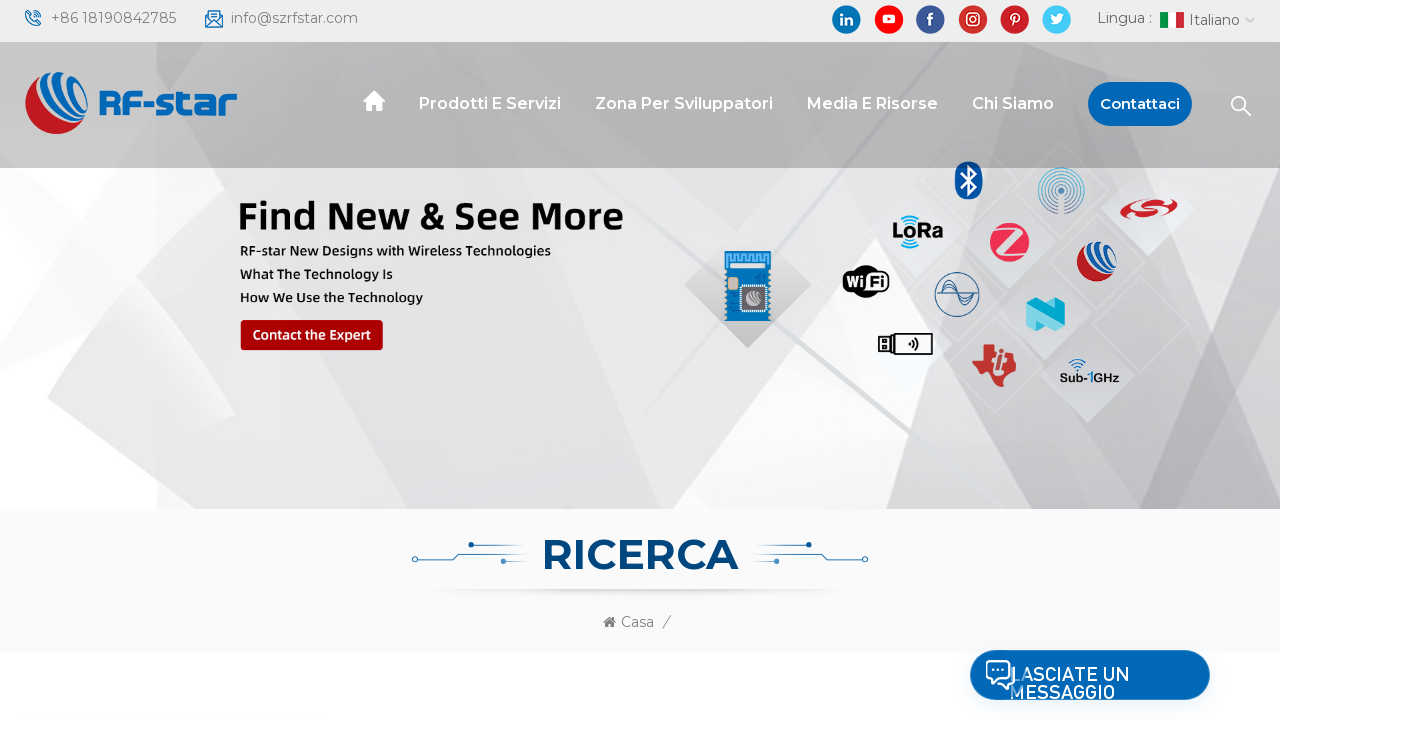

--- FILE ---
content_type: text/html
request_url: https://it.rfstariot.com/blog/wi-fi-module_bk
body_size: 9996
content:
<!DOCTYPE html PUBLIC "-//W3C//DTD XHTML 1.0 Transitional//EN" "http://www.w3.org/TR/xhtml1/DTD/xhtml1-transitional.dtd">
<html xmlns="http://www.w3.org/1999/xhtml">
    <head>
        <meta http-equiv="X-UA-Compatible" content="IE=edge">
            <meta name="viewport" content="width=device-width, initial-scale=1.0">
                <meta http-equiv="Content-Type" content="text/html; charset=utf-8" />
                <meta http-equiv="X-UA-Compatible" content="IE=edge,Chrome=1" />
                <meta http-equiv="X-UA-Compatible" content="IE=9" />
                <meta http-equiv="Content-Type" content="text/html; charset=utf-8" />
                                                <title>Wi Fi Module</title>
                <meta name="keywords" content="wi fi module" />
                <meta name="description" content="wi fi module" />
                                                												<link rel="canonical" href="https://it.rfstariot.com/blog/wi-fi-module_bk" />
										<meta property="og:image" content=""/>
				<meta property="og:title" content="wi fi module"/>
                                <link href="/uploadfile/userimg/2ca196f0bd5853d4a8f48279e734f4e6.ico" rel="shortcut icon"  />
                                                <link rel="alternate" hreflang="en" href="https://www.rfstariot.com/blog/wi-fi-module_bk" />
                                <link rel="alternate" hreflang="fr" href="https://fr.rfstariot.com/blog/wi-fi-module_bk" />
                                <link rel="alternate" hreflang="de" href="https://de.rfstariot.com/blog/wi-fi-module_bk" />
                                <link rel="alternate" hreflang="ru" href="https://ru.rfstariot.com/blog/wi-fi-module_bk" />
                                <link rel="alternate" hreflang="it" href="https://it.rfstariot.com/blog/wi-fi-module_bk" />
                                <link rel="alternate" hreflang="es" href="https://es.rfstariot.com/blog/wi-fi-module_bk" />
                                <link rel="alternate" hreflang="pt" href="https://pt.rfstariot.com/blog/wi-fi-module_bk" />
                                <link rel="alternate" hreflang="ja" href="https://ja.rfstariot.com/blog/wi-fi-module_bk" />
                                <link rel="alternate" hreflang="ko" href="https://ko.rfstariot.com/blog/wi-fi-module_bk" />
                                <link rel="alternate" hreflang="tr" href="https://tr.rfstariot.com/blog/wi-fi-module_bk" />
                                <link rel="alternate" hreflang="vi" href="https://vi.rfstariot.com/blog/wi-fi-module_bk" />
                                <link rel="alternate" href="https://www.rfstariot.com/blog/wi-fi-module_bk" hreflang="x-default" />
                <link type="text/css" rel="stylesheet" href="/template/css/bootstrap.css">
                    <link type="text/css" rel="stylesheet" href="/template/css/font-awesome.min.css">
                        <link type="text/css" rel="stylesheet" href="/template/css/style.css">
                            <script type="text/javascript" src="/template/js/jquery-1.8.3.js"></script>
                            <script type="text/javascript" src="/template/js/bootstrap.min.js"></script>
                            <script type="text/javascript">
                                    //fixed-nav
                                    $(document).on("scroll",function(){
                                            if($(document).scrollTop()>20){ 
                                                    $("header").removeClass("large").addClass("small");
                                            }
                                            else{
                                                    $("header").removeClass("small").addClass("large");
                                            }
                                    });
                            </script>
                            <script type="text/javascript" src="/js/front/common.js"></script>
                            <!--[if ie9]
                            <script src="/template/js/html5shiv.min.js"></script>
                            <script src="/template/js/respond.min.js"></script>
                            -->
                            <link rel="preconnect" href="https://fonts.gstatic.com">
                                <link href="https://fonts.googleapis.com/css2?family=Montserrat:wght@400;500;600;700&display=swap" rel="stylesheet">
								
								
							
                                            <!--[if IE 8]>
                                        <script src="https://oss.maxcdn.com/libs/html5shiv/3.7.0/html5shiv.js"></script>
                                        <script src="https://oss.maxcdn.com/libs/respond.js/1.3.0/respond.min.js"></script>
                                    <![endif]-->
                                    <script >
                                        if( /Android|webOS|iPhone|iPad|iPod|BlackBerry|IEMobile|Opera Mini/i.test(navigator.userAgent) ) {
                                                $(function () {       
                                                    $('.newm img').attr("style","");
                                                    $(".newm img").attr("width","");
                                                    $(".newm img").attr("height","");     

                                                })
                                        }
                                    </script>
                                                                                                            <!-- Google Tag Manager -->
<script>(function(w,d,s,l,i){w[l]=w[l]||[];w[l].push({'gtm.start':
new Date().getTime(),event:'gtm.js'});var f=d.getElementsByTagName(s)[0],
j=d.createElement(s),dl=l!='dataLayer'?'&l='+l:'';j.async=true;j.src=
'https://www.googletagmanager.com/gtm.js?id='+i+dl;f.parentNode.insertBefore(j,f);
})(window,document,'script','dataLayer','GTM-KLCG5V3');</script>
<!-- End Google Tag Manager -->                                    </head>
                                    <body>

                                    <!-- Google Tag Manager (noscript) -->
<noscript><iframe src="https://www.googletagmanager.com/ns.html?id=GTM-KLCG5V3"
height="0" width="0" style="display:none;visibility:hidden"></iframe></noscript>
<!-- End Google Tag Manager (noscript) -->                                                                            <div class="fixed-search">
                                            <div class="theme-popover">
                                                <div class="theme-popbod">
                                                    <div class="theme-poptit">
                                                        <a href="javascript:;" class="close">×</a>
                                                    </div>
                                                    <div class="top-search clearfix">
							<em class="title">Cosa possiamo aiutarti a trovare?</em>
                                                        <div class="header_search clearfix">
                                                            <input name="search_keyword" onkeydown="javascript:enterIn(event);" type="text" class="form-control" placeholder="Ricerca...">
                                                                <span class="search_btn"><input type="submit" class="btn_search5 btn_search1" value="">
                                                                        <svg xmlns="http://www.w3.org/2000/svg" width="20" height="20" viewBox="0 0 20 20">
                                                                            <path data-name="search icon" class="cls-1" d="M1477,37.429l-4.1-4.1a8.912,8.912,0,1,0-1.57,1.571l4.1,4.1Zm-17.78-9.54a6.67,6.67,0,1,1,6.67,6.667A6.674,6.674,0,0,1,1459.22,27.889Z" transform="translate(-1457 -19)"></path>
                                                                        </svg>
                                                                </span>
                                                        </div>
                                                    </div>	
                                                </div>
                                            </div>
                                            <div class="theme-popover-mask"></div>
                                        </div>
                                        <header class="large">
                                            <div class="head_top clearfix">
                                                <div class="container">
                                                    <div class="row">
                                                        <ul class="head_con">
                                                                                                                                                                                            <li>
                                                                <div class="icon" style="background-position: 0px 0;"></div>
                                                                <a rel="nofollow" href="tel:+86 18190842785">+86 18190842785</a>
                                                            </li>
                                                                                                                                                                                                                                                             <li>
                                                                <div class="icon" style="background-position:-23px 0;"></div>
                                                                <a rel="nofollow" href="mailto:info@szrfstar.com">info@szrfstar.com</a>
                                                            </li>
                                                                                                                    </ul>
                                                        <ul class="language">
                                                            <li>
                                                                <div class="menu">
                                                                                                                                <em class="menu-title"><span>Lingua : </span><img src="/template/images/it.jpg" alt="italiano"><p>italiano<i></i></p></em>
                                                                                                                                <ul class="menu-dropdown">
                                                                                                                                        <li><a href="https://it.rfstariot.com/blog/wi-fi-module_bk" title="italiano"><img src="/template/images/it.jpg" alt="italiano"><p>italiano</p></a></li>
                                                                                                                                                                                                            <li><a href="https://www.rfstariot.com/blog/wi-fi-module_bk" title="English"><img src="/template/images/en.jpg" alt="English"><p>English</p></a></li> 
                                                                                                                                        <li><a href="https://fr.rfstariot.com/blog/wi-fi-module_bk" title="français"><img src="/template/images/fr.jpg" alt="français"><p>français</p></a></li> 
                                                                                                                                        <li><a href="https://de.rfstariot.com/blog/wi-fi-module_bk" title="Deutsch"><img src="/template/images/de.jpg" alt="Deutsch"><p>Deutsch</p></a></li> 
                                                                                                                                        <li><a href="https://ru.rfstariot.com/blog/wi-fi-module_bk" title="русский"><img src="/template/images/ru.jpg" alt="русский"><p>русский</p></a></li> 
                                                                                                                                        <li><a href="https://es.rfstariot.com/blog/wi-fi-module_bk" title="español"><img src="/template/images/es.jpg" alt="español"><p>español</p></a></li> 
                                                                                                                                        <li><a href="https://pt.rfstariot.com/blog/wi-fi-module_bk" title="português"><img src="/template/images/pt.jpg" alt="português"><p>português</p></a></li> 
                                                                                                                                        <li><a href="https://ja.rfstariot.com/blog/wi-fi-module_bk" title="日本語"><img src="/template/images/ja.jpg" alt="日本語"><p>日本語</p></a></li> 
                                                                                                                                        <li><a href="https://ko.rfstariot.com/blog/wi-fi-module_bk" title="한국의"><img src="/template/images/ko.jpg" alt="한국의"><p>한국의</p></a></li> 
                                                                                                                                        <li><a href="https://tr.rfstariot.com/blog/wi-fi-module_bk" title="Türkçe"><img src="/template/images/tr.jpg" alt="Türkçe"><p>Türkçe</p></a></li> 
                                                                                                                                        <li><a href="https://vi.rfstariot.com/blog/wi-fi-module_bk" title="Tiếng Việt"><img src="/template/images/vi.jpg" alt="Tiếng Việt"><p>Tiếng Việt</p></a></li> 
                                                                                                                                    </ul>
                                                            </div>
                                                            </li>
                                                        </ul>
                                                        <ul class="social_icons">
                                                               
                                                                  
                                                                      
                                                                        <li>
                                                                            <a rel="nofollow" target="_blank" href="https://www.linkedin.com/company/3706133/admin/" ><img src="/uploadfile/friendlink/6aa1bdfcd2fa5f8c330f67a50ce1a997.png" alt="linkedin" /></a>
                                                                        </li>
                                                                      
                                                                        <li>
                                                                            <a rel="nofollow" target="_blank" href="https://www.youtube.com/channel/UCrnTUaX1HaoF9KMjFtWvr8Q" ><img src="/uploadfile/friendlink/4a257d74c3ef1d6f23e524cf6f13deac.png" alt="youtube" /></a>
                                                                        </li>
                                                                      
                                                                        <li>
                                                                            <a rel="nofollow" target="_blank" href="https://www.facebook.com/szrfstar" ><img src="/uploadfile/friendlink/534fca7612c113a30552d1cc100b3045.png" alt="facebook" /></a>
                                                                        </li>
                                                                      
                                                                        <li>
                                                                            <a rel="nofollow" target="_blank" href="https://www.instagram.com/rfstar9/channel/" ><img src="/uploadfile/friendlink/d9701b0d3a35b7d4699aca253565dbcd.png" alt="ins" /></a>
                                                                        </li>
                                                                      
                                                                        <li>
                                                                            <a rel="nofollow" target="_blank" href="https://www.pinterest.com/RFstar666/" ><img src="/uploadfile/friendlink/ff330dc4c611b58ef1e76cb756850e4e.png" alt="pinterest" /></a>
                                                                        </li>
                                                                      
                                                                        <li>
                                                                            <a rel="nofollow" target="_blank" href="https://twitter.com/RFstar3" ><img src="/uploadfile/friendlink/81432a5967301ff27b2aae70c78e0cd9.png" alt="twitter" /></a>
                                                                        </li>
                                                                                                                                                                                            </ul>
                                                    </div>
                                                </div>
                                            </div>
                                            <div class="header clearfix">
                                                <div class="container">
                                                    <div class="row">
                                                                                                                <div id="logo"><a href="/" class="logo_img"><img src="/uploadfile/userimg/b3e7d76ecb0a2c9e213a562449e79e41.png" alt="Shenzhen RF-star Technology Co., Ltd."/></a></div>
                                                                                                                <div class="wrapper">
                                                            <nav id="main-nav">
                                                                <ul class="first-nav">
                                                                    <li><a href="/" target="_blank">Casa</a></li>
                                                                </ul>
                                                                <ul class="second-nav">
																<li><a href="/products">Prodotti e servizi</a>
                                                                <ul class="nav_child">
                                                                                                                                            <li><a href="/wireless-module_c1" title="Modulo senza fili">Modulo senza fili</a>
                                                                                                                                                            <ul>
                                                                                    																					                                                                                        <li><a href="/ble-module_c5" title="Modulo BLE" >Modulo BLE</a></li>
                                                                                    																																										                                                                                        <li><a href="/multi-protocol-module_c10" title="Modulo multiprotocollo" >Modulo multiprotocollo</a></li>
                                                                                    																																										                                                                                        <li><a href="/zigbee-module_c8" title="Modulo ZigBee" >Modulo ZigBee</a></li>
                                                                                    																																										                                                                                        <li><a href="/sub-1g-module_c7" title="Modulo sub-1G" >Modulo sub-1G</a></li>
                                                                                    																																										                                                                                        <li><a href="/wi-fi-module_c6" title="Modulo Wi-Fi" >Modulo Wi-Fi</a></li>
                                                                                    																																										                                                                                        <li><a href="/lora-module_c9" title="Modulo LoRa" >Modulo LoRa</a></li>
                                                                                    																																										                                                                                        <li><a href="/beacon_c22" title="Faro" >Faro</a></li>
                                                                                    																																										                                                                                        <li><a href="/dongle_c23" title="Dongle" >Dongle</a></li>
                                                                                    																					                                                                                </ul>
                                                                                                                                                    </li>
                                                                                                                                                                                                             
                                                                        <li><a  href="/applications_nc8" >Applicazioni</a>
                                                                                                                                                            <ul class="nav_child">
                                                                                                                                                                            <li><a href="/medical-electronics_nc15" >Elettronica medica</a></li>
                                                                                                                                                                            <li><a href="/intelligent-vehicle_nc11" >Veicolo intelligente</a></li>
                                                                                                                                                                            <li><a href="/consumer-electronics_nc10" >Elettronica di consumo</a></li>
                                                                                                                                                                            <li><a href="/iot-industry-4-0_nc9" >IoT Industria 4.0</a></li>
                                                                                                                                                                            <li><a href="/logistics_nc12" >la logistica</a></li>
                                                                                                                                                                            <li><a href="/smart-agriculture_nc13" >Agricoltura intelligente</a></li>
                                                                                                                                                                            <li><a href="/smart-home_nc14" >Casa intelligente</a></li>
                                                                                                                                                                            <li><a href="/smart-city_nc16" >Città intelligente</a></li>
                                                                                                                                                                            <li><a href="/smart-buildings_nc17" >Edifici intelligenti</a></li>
                                                                                                                                                                    </ul>
                                                                                                                                                    </li>
                                                                                                                                                                                                                                                                                    <li><a  href="/system-software-development_d29">Progettazione di sistemi wireless RF</a>
                                                                                                                                                              <ul class="nav_child">
                                                                                                                                                                            <li><a href="/website-development_d34" title="Sviluppo HW integrato">Sviluppo HW integrato</a></li>
                                                                                                                                                                            <li><a href="/embedded-sw-development_d32" title="Sviluppo SW integrato">Sviluppo SW integrato</a></li>
                                                                                                                                                                            <li><a href="/app-development_d30" title="Sviluppo APP">Sviluppo APP</a></li>
                                                                                                                                                                            <li><a href="/digital-platform-development_d31" title="Sviluppo della piattaforma IoT">Sviluppo della piattaforma IoT</a></li>
                                                                                                                                                                    </ul>
                                                                                                                                                    </li>
                                                                    
                                                                    

                                                                                                                                                                                                                <li><a  href="/oem-odm_d26">OEM e ODM</a>
                                                                                                                                                    </li>
                                                                                                                                        
                                                                </ul>
                                                            </li>
															
															
															                                                                                                                            <li><a  href="/developer-zone_d2">Zona per sviluppatori</a>
                                                                                                                                            <ul class="nav_child">
                                                                                                                                                        																				 
																					<li><a  href="/video_nc3" >video</a>
																																													 <ul>
																																																	<li><a href="/product-launch-videos_nc22" >Video di lancio del prodotto</a></li>
																																																	<li><a href="/tutorial-videos_nc21" >Video Tutorial</a></li>
																																																	<li><a href="/application-videos_nc20" >Video applicativi</a></li>
																																															</ul>
																																											</li>
																				                                                                                                                                                        <li><a href="/faq_nc2">FAQ</a></li>
																			
																			 <li><a href="/blog">Blog</a></li>
                                                                            
                                                                        </ul>
                                                                                                                                    </li>
                                                            															
																														                                                             
                                                                <li><a  href="/media-resources_nc1">Media e risorse</a>
                                                                                                                                            <ul class="nav_child">
                                                                                                                                                            <li><a href="/case-study_nc5">Argomento di studio</a></li>
                                                                                                                                                            <li><a href="/industry-trends_nc7">Tendenze del settore</a></li>
                                                                                                                                                            <li><a href="/company-news_nc6">Notizie dall'azienda</a></li>
                                                                                                                                                    </ul>
                                                                                                                                    </li>
                                                            															
															                                                                                                                            <li><a  href="/about-rf-star_d1">Chi siamo</a>
                                                                                                                                    </li>
                                                            																
                                                                    
                                                            
                                                                    
                                                            
                                                                                                                                                                                        <li><a  href="/contact-us_d3">Contattaci</a>
                                                                                                                                    </li>
                                                                                                                            </ul>
                                                                <ul class="select_contact">
                                                                    <li><a href="/contact-us_d3" class="main_more">Richiedi un preventivo</a></li>
                                                                </ul>
                                                                <ul class="select_lan clearfix">
                                                                    <li class="title">Seleziona la lingua <i class="fa fa-angle-double-down"></i></li>
                                                                     
                                                                    <li><a href="https://it.rfstariot.com/blog/wi-fi-module_bk"><img src="/template/images/it.jpg" alt="italiano" /><p>italiano</p></a></li>
                                                                                                                                                                                                      <li><a href="https://www.rfstariot.com/blog/wi-fi-module_bk"><img src="/template/images/en.jpg" alt="English" /><p>English</p></a></li>
                                                                                                                                    <li><a href="https://fr.rfstariot.com/blog/wi-fi-module_bk"><img src="/template/images/fr.jpg" alt="français" /><p>français</p></a></li>
                                                                                                                                    <li><a href="https://de.rfstariot.com/blog/wi-fi-module_bk"><img src="/template/images/de.jpg" alt="Deutsch" /><p>Deutsch</p></a></li>
                                                                                                                                    <li><a href="https://ru.rfstariot.com/blog/wi-fi-module_bk"><img src="/template/images/ru.jpg" alt="русский" /><p>русский</p></a></li>
                                                                                                                                    <li><a href="https://es.rfstariot.com/blog/wi-fi-module_bk"><img src="/template/images/es.jpg" alt="español" /><p>español</p></a></li>
                                                                                                                                    <li><a href="https://pt.rfstariot.com/blog/wi-fi-module_bk"><img src="/template/images/pt.jpg" alt="português" /><p>português</p></a></li>
                                                                                                                                    <li><a href="https://ja.rfstariot.com/blog/wi-fi-module_bk"><img src="/template/images/ja.jpg" alt="日本語" /><p>日本語</p></a></li>
                                                                                                                                    <li><a href="https://ko.rfstariot.com/blog/wi-fi-module_bk"><img src="/template/images/ko.jpg" alt="한국의" /><p>한국의</p></a></li>
                                                                                                                                    <li><a href="https://tr.rfstariot.com/blog/wi-fi-module_bk"><img src="/template/images/tr.jpg" alt="Türkçe" /><p>Türkçe</p></a></li>
                                                                                                                                    <li><a href="https://vi.rfstariot.com/blog/wi-fi-module_bk"><img src="/template/images/vi.jpg" alt="Tiếng Việt" /><p>Tiếng Việt</p></a></li>
                                                                                                                                  </ul>
                                                            </nav>
                                                            <a class="toggle">
                                                                <span></span>
                                                                <span></span>
                                                                <span></span></a>
                                                        </div>	
                                                        <div class="search_btn"><a class="search-info" href="javascript:;"><i></i></a></div>
                                                        <div class="mainmenu-area">
                                                            <div class="mainmenu-left visible-lg visible-md">
                                                                <div class="mainmenu">
                                                                    <nav>
                                                                        <ul class="clearfix">
                                                                            <li class="active home"><a href="/"></a></li>
																			<li class="product_vmegamenu "><a href="/products">Prodotti e servizi</a>
                                                                                <ul class="row">
                                                                                    <li class="col-sm-12">
                                                                                        <ul class="nav_list clearfix">
                                                                                                                                                                                        <li class="col-sm-3">
                                                                                                <a href="/wireless-module_c1" title="Modulo senza fili" class="title">Modulo senza fili</a>
                                                                                                                                                                                                <div>
                                                                                                     																									                                                                                                     <p><a href="/ble-module_c5" title="Modulo BLE"  class="vgema-title">Modulo BLE</a></p>
                                                                                                    																								   																									                                                                                                     <p><a href="/multi-protocol-module_c10" title="Modulo multiprotocollo"  class="vgema-title">Modulo multiprotocollo</a></p>
                                                                                                    																								   																									                                                                                                     <p><a href="/zigbee-module_c8" title="Modulo ZigBee"  class="vgema-title">Modulo ZigBee</a></p>
                                                                                                    																								   																									                                                                                                     <p><a href="/sub-1g-module_c7" title="Modulo sub-1G"  class="vgema-title">Modulo sub-1G</a></p>
                                                                                                    																								   																									                                                                                                     <p><a href="/wi-fi-module_c6" title="Modulo Wi-Fi"  class="vgema-title">Modulo Wi-Fi</a></p>
                                                                                                    																								   																									                                                                                                     <p><a href="/lora-module_c9" title="Modulo LoRa"  class="vgema-title">Modulo LoRa</a></p>
                                                                                                    																								   																									                                                                                                     <p><a href="/beacon_c22" title="Faro"  class="vgema-title">Faro</a></p>
                                                                                                    																								   																									                                                                                                     <p><a href="/dongle_c23" title="Dongle"  class="vgema-title">Dongle</a></p>
                                                                                                    																								                                                                                                   </div>
                                                                                                                                                                                            </li>
                                                                                                                                                                                                                                                                                     
                                                                                                <li class="col-sm-3"><a  href="/applications_nc8" class="title">Applicazioni</a>
                                                                                                                                                                                                            <div>
                                                                                                                                                                                                                            <p><a href="/medical-electronics_nc15" class="vgema-title">Elettronica medica</a></p>
                                                                                                                                                                                                                            <p><a href="/intelligent-vehicle_nc11" class="vgema-title">Veicolo intelligente</a></p>
                                                                                                                                                                                                                            <p><a href="/consumer-electronics_nc10" class="vgema-title">Elettronica di consumo</a></p>
                                                                                                                                                                                                                            <p><a href="/iot-industry-4-0_nc9" class="vgema-title">IoT Industria 4.0</a></p>
                                                                                                                                                                                                                            <p><a href="/logistics_nc12" class="vgema-title">la logistica</a></p>
                                                                                                                                                                                                                            <p><a href="/smart-agriculture_nc13" class="vgema-title">Agricoltura intelligente</a></p>
                                                                                                                                                                                                                            <p><a href="/smart-home_nc14" class="vgema-title">Casa intelligente</a></p>
                                                                                                                                                                                                                            <p><a href="/smart-city_nc16" class="vgema-title">Città intelligente</a></p>
                                                                                                                                                                                                                            <p><a href="/smart-buildings_nc17" class="vgema-title">Edifici intelligenti</a></p>
                                                                                                                                                                                                                    </div>
                                                                                                                                                                                                    </li>
                                                                                                                                                                                        
                                                                                                                                                                                                                                                                                        <li class="col-sm-3"><a  href="/system-software-development_d29" class="title">Progettazione di sistemi wireless RF</a>
                                                                                                                                                                                                            <div>
                                                                                                                                                                                                                            <p><a href="/website-development_d34" title="Sviluppo HW integrato" class="vgema-title">Sviluppo HW integrato</a></p>
                                                                                                                                                                                                                            <p><a href="/embedded-sw-development_d32" title="Sviluppo SW integrato" class="vgema-title">Sviluppo SW integrato</a></p>
                                                                                                                                                                                                                            <p><a href="/app-development_d30" title="Sviluppo APP" class="vgema-title">Sviluppo APP</a></p>
                                                                                                                                                                                                                            <p><a href="/digital-platform-development_d31" title="Sviluppo della piattaforma IoT" class="vgema-title">Sviluppo della piattaforma IoT</a></p>
                                                                                                                                                                                                                    </div>
                                                                                                                                                                                                    </li>
                                                                                                                                                                                        
                                                                                            
                                                                                            
                                                                                                                                                                                                                                                                                        <li class="col-sm-3"><a  href="/oem-odm_d26" class="title">OEM e ODM</a>
                                                                                                                                                                                                    </li>
                                                                                                                                                                                    </ul>
                                                                                    </li>
                                                                                </ul>
                                                                            </li>
																			                                                                                  
                                                                                    <li class=""><a  href="/developer-zone_d2">Zona per sviluppatori</a>
                                                                                                                                                                                    <ul class="vmegamenu">
                                                                                                                                                                                                																								 
																									<li><a  href="/video_nc3" >video</a>
																																																					<ul class="vmegamenu02">
																																																									<li><a href="/product-launch-videos_nc22" >Video di lancio del prodotto</a></li>
																																																									<li><a href="/tutorial-videos_nc21" >Video Tutorial</a></li>
																																																									<li><a href="/application-videos_nc20" >Video applicativi</a></li>
																																																							</ul>
																																																			</li>
																								                                                                                                                                                                                                <li><a href="/faq_nc2">FAQ</a></li>
																								<li><a href="/blog">Blog</a></li>
																								 
                                                                                            </ul>
                                                                                                                                                                            </li>   
                                                                                                                                                           																		                                                                                    
                                                                                    <li ><a  href="/media-resources_nc1">Media e risorse</a>
                                                                                                                                                                                    <ul class="vmegamenu">
                                                                                                                                                                                                    <li><a href="/case-study_nc5">Argomento di studio</a></li>
                                                                                                                                                                                                    <li><a href="/industry-trends_nc7">Tendenze del settore</a></li>
                                                                                                                                                                                                    <li><a href="/company-news_nc6">Notizie dall'azienda</a></li>
                                                                                                                                                                                            </ul>
                                                                                                                                                                            </li> 
                                                                                                                                                            
                                                                           
                                                                                                                                                        
                                                                                <li class=""><a  href="/about-rf-star_d1">Chi siamo</a>
                                                                                                                                                                    </li>   
                                                                                                                                                                                                                                         
                                                                                    <li class="contact"><a  href="/contact-us_d3">Contattaci</a>
                                                                                                                                                                            </li>   
                                                                                																				 
                                                                        </ul>
                                                                                                                                                                                                                                                                                                                                                                                                                                                                                                                                                                                                                                                                                                                                                                                                                                                                                                                                                                                                                                                                                                                                                                                                                                                                                                                                                                                                                                                                                                                                                                                                                                                 
                                                                                                                                                                                                                                                                                                                                                                                                                                                 
                                                                         
                                                                         
                                                                                                                                            </nav>
                                                                </div>
                                                            </div>
                                                        </div>
                                                    </div>
                                                </div>
                                            </div>
                                        </header>
                                        <div class="height"></div><div class="page_banner">
    <div class="ovrly"></div>
              <a href="/contact-us_d3"></a>
    <img src="/uploadfile/bannerimg/1686554782241.jpg" alt="Find New Designs with Wireless Technologies" />
            <div class="breadcrumb clearfix">
        <div class="container">
            <div class="row">
                <div class="main_title">
                                        <em>Ricerca</em>
                     <div class="line"><span></span></div>
                </div>
                <div class="bread_right">
                    <a class="home" href="/" title="Return to Home"><i class="fa fa-home"></i>Casa</a>
                    <i>/</i>
                    <h2></h2>
                </div>
            </div>
        </div>
    </div>
</div>
<div class="page_section clearfix">
    <div class="container">
        <div class="row">
            <div class="page-right clearfix">
                <div class="blog_search clearfix">
                     <div class="pc_search clearfix">
                        <input name="search_order" onkeydown="javascript:enterIn2(event);" type="text" class="form-control" placeholder="Cerca informazioni">
                        <input type="submit" class="search_btn btn_search7" value="">
                    </div>
                </div>
                <ul class="blog_list clearfix">
				        
								<span style="text-align:center;color:red;"><h4></h4></span>
				                                                                             </ul>   
                <div class="page_num clearfix">
                                        <p>Un totale di <strong>0</strong> pagine</p>
                </div>      
            </div>  
            <div class="page-left clearfix">
        <div id="right_column" class="left-cat left-blog column clearfix">
    <section class="block blockcms column_box">
        <div class="fot_title"><em>Categorie</em><span></span><i class="column_icon_toggle icon-plus-sign"></i></div>
        <div class="block_content toggle_content" style="overflow: hidden;">
            <ul>
                 				 									                     <li><i></i><a href="/blog/ble_bc2"></i>BLE</a></li>
                    									                     <li><i></i><a href="/blog/wi-fi_bc3"></i>Wifi</a></li>
                    									                     <li><i></i><a href="/blog/sub-1g_bc5"></i>Sub-1G</a></li>
                    									                     <li><i></i><a href="/blog/wi-sun_bc12"></i>Wi-SUN</a></li>
                    									                     <li><i></i><a href="/blog/lora_bc6"></i>LoRa</a></li>
                    									                     <li><i></i><a href="/blog/zigbee_bc4"></i>ZigBee</a></li>
                    									                     <li><i></i><a href="/blog/beacon_bc11"></i>Faro</a></li>
                    									                     <li><i></i><a href="/blog/dongle_bc13"></i>Dongle</a></li>
                    									                     <li><i></i><a href="/blog/wireless-module_bc10"></i>Modulo wireless</a></li>
                    									                     <li><i></i><a href="/blog/ti_bc8"></i>TI</a></li>
                    									                     <li><i></i><a href="/blog/nordic_bc9"></i>nordico</a></li>
                    									                     <li><i></i><a href="/blog/sig_bc7"></i>SIG</a></li>
                    					            </ul>
        </div>
    </section>
</div>
     <div id="right_column" class="blog-archives column clearfix">
    <section class="block blockcms column_box">
        <div class="fot_title"><em>Nuovo blog</em><span></span><i class="column_icon_toggle icon-plus-sign"></i></div>
        <div class="block_content toggle_content" style="overflow: hidden;">
            <ul>
                                <li><i></i><a href="/blog/choosing-between-bluetooth-le-module-and-soc-a-comprehensive-guide_b74">
     Scegliere tra modulo Bluetooth LE e SoC: una guida completa
    </a></li>
                                <li><i></i><a href="/blog/wi-sun-a-priority-for-large-scale-iot-wireless-communication-networks_b73">Wi-SUN: una priorità per le reti di comunicazione wireless IoT su larga scala</a></li>
                                <li><i></i><a href="/blog/ble-modules-with-high-transmit-power-and-their-applications_b72">Moduli BLE con elevata potenza di trasmissione e loro applicazioni</a></li>
                                <li><i></i><a href="/blog/a-view-of-ble-connection-roles-central-master-vs-peripheral-slave_b71">Una visione dei ruoli della connessione BLE: Centrale/Master vs. Periferica/Slave</a></li>
                                <li><i></i><a href="/blog/brief-guide-to-development-kits-of-cc2340-ble-modules_b70">Breve guida ai kit di sviluppo dei moduli BLE CC2340</a></li>
                            </ul>
        </div>
    </section>
</div>
   <div id="right_column" class="blog-tags column clearfix">
    <section class="block blockcms column_box">
        <div class="fot_title"><em>tag</em><span></span><i class="column_icon_toggle icon-plus-sign"></i></div>
        <div class="block_content toggle_content" style="overflow: hidden;">
            <ul>
                                    <li><a href="/blog/ble module_bk">Modulo BLE</a></li>
                                        <li><a href="/blog/zigbee module_bk"> </a></li>
                                        <li><a href="/blog/cc2652p module_bk">P</a></li>
                                        <li><a href="/blog/cc2340r5_bk">CC2340R5</a></li>
                                        <li><a href="/blog/cc2340_bk">CC2340</a></li>
                                        <li><a href="/blog/bluetooth beacon_bk">Faro Bluetooth</a></li>
                                        <li><a href="/blog/sub 1g module_bk"> </a></li>
                                        <li><a href="/blog/iot wireless module_bk">r</a></li>
                                        <li><a href="/blog/nrf52832_bk">o</a></li>
                                        <li><a href="/blog/low power beacon_bk">w</a></li>
                                </ul>
        </div>
    </section>
</div>
</div>        </div>
    </div>
</div>
<div class="footer clearfix">
<div class="fot_bg"></div>
<div class="container">
    <div class="row">
        <div class="fot_con clearfix">
            <div class="fot_title"><em>Contattaci</em></div>
            <ul class="list">
                                 <li>
                    <div class="icon" style="background-position:0 -155px;"></div>
                    <p>Shenzhen HQ: Room 503, Podium Building No. A-12, Shenzhen Bay Science and Technology Ecological Park, Nanshan District, Shenzhen, Guangdong, China, 518063</p>
                </li>
                                                <li>
                    <div class="icon" style="background-position:0 -155px;"></div>
                    <p>Chengdu Branch: N2-1604, Global Center, North No. 1700, Tianfu Avenue, Hi-Tech District, Chengdu, Sichuan, China</p>
                </li>
                                
                                      
                <li>
                    <div class="icon" style="background-position:-24px -155px;"></div>
                    <p>telefono : <a rel="nofollow" href="tel:+86 (0)28-86925399">+86 (0)28-86925399</a></p>
                </li>
                                                      
                <li>
                    <div class="icon" style="background-position:-52px -155px;"></div>
                    <p>E-mail : <a rel="nofollow" href="mailto:info@szrfstar.com">info@szrfstar.com</a></p>
                </li>
                                                 <li>
                    <div class="icon" style="background-position:-78px -155px;"></div>
                    <p>Teams : <a rel="nofollow" target="_blank" href="https://teams.live.com/l/invite/FBAkXfaIli6In2towI">Sunny Li</a></p>
                </li>
                                         
                            <li>
                    <div class="icon" style="background-position:-106px -155px;"></div>
                    <p>Whatsapp :                      <a rel="nofollow" target="_blank" href="https://api.whatsapp.com/send?phone=+8618190842785&text=Hello" >   
                    +8618190842785</a></p>
                </li>
                                        </ul>
            <ul class="social_icons">
                  
                                                                  
                                                                      
                                                                        
                                                                            <a rel="nofollow" target="_blank" href="https://www.linkedin.com/company/3706133/admin/" ><img src="/uploadfile/friendlink/6aa1bdfcd2fa5f8c330f67a50ce1a997.png" alt="linkedin" /></a>
                                                                        
                                                                      
                                                                        
                                                                            <a rel="nofollow" target="_blank" href="https://www.youtube.com/channel/UCrnTUaX1HaoF9KMjFtWvr8Q" ><img src="/uploadfile/friendlink/4a257d74c3ef1d6f23e524cf6f13deac.png" alt="youtube" /></a>
                                                                        
                                                                      
                                                                        
                                                                            <a rel="nofollow" target="_blank" href="https://www.facebook.com/szrfstar" ><img src="/uploadfile/friendlink/534fca7612c113a30552d1cc100b3045.png" alt="facebook" /></a>
                                                                        
                                                                      
                                                                        
                                                                            <a rel="nofollow" target="_blank" href="https://www.instagram.com/rfstar9/channel/" ><img src="/uploadfile/friendlink/d9701b0d3a35b7d4699aca253565dbcd.png" alt="ins" /></a>
                                                                        
                                                                      
                                                                        
                                                                            <a rel="nofollow" target="_blank" href="https://www.pinterest.com/RFstar666/" ><img src="/uploadfile/friendlink/ff330dc4c611b58ef1e76cb756850e4e.png" alt="pinterest" /></a>
                                                                        
                                                                      
                                                                        
                                                                            <a rel="nofollow" target="_blank" href="https://twitter.com/RFstar3" ><img src="/uploadfile/friendlink/81432a5967301ff27b2aae70c78e0cd9.png" alt="twitter" /></a>
                                                                        
                                                                                                                                                </ul>
        </div>
        <div id="right_column" class="fot_nav clearfix">
            <section id="blockbestsellers" class="block products_block column_box">
                <div class="fot_title"><em>prodotti sponsorizzati</em><span></span><i class="column_icon_toggle icon-plus-sign"></i></div>
                <div class="block_content toggle_content">
                    <ul class="clearfix">
                         
                                    <li><a href="/ble-module_c5">CHI SIAMO</a></li>
                                     
                                    <li><a href="/wi-fi-module_c6">Prodotti & Servizio</a></li>
                                     
                                    <li><a href="/sub-1g-module_c7">Zona degli sviluppatori</a></li>
                                     
                                    <li><a href="/zigbee-module_c8">Risorse multimediali</a></li>
                                     
                                    <li><a href="multi-protocols-module_c10">Modulo multiprotocollo</a></li>
                                     
                                    <li><a href="/beacon_c22">Segnalatore Bluetooth</a></li>
                                     
                                    <li><a href="applications_nc8">Applicazioni IoT</a></li>
                                     
                                    <li><a href="oem-odm_d26">OEM e ODM</a></li>
                                     
                                    <li><a href="/blog">Blog della stella RF</a></li>
                                     
                                    <li><a href="/case-study_nc5">Casi studio</a></li>
                                                        </ul>
                </div>
            </section>
        </div>
                 <div id="right_column" class="fot_tag clearfix">
            <section id="blockbestsellers" class="block products_block column_box">
                <div class="fot_title"><em>Hot tag</em><span></span><i class="column_icon_toggle icon-plus-sign"></i></div>
                <div class="block_content toggle_content">
                    <ul class="clearfix">
                                                    <li><a href="/bluetooth-low-energy-module_sp">Modulo Bluetooth a basso consumo energetico</a></li>
                                                        <li><a href="/bluetooth-5-3-module_sp">Modulo Bluetooth 5.2 a basso consumo energetico</a></li>
                                                        <li><a href="/bluetooth-5-0-module_sp">Modulo Bluetooth 5.0</a></li>
                                                        <li><a href="/cc2652p_sp">Cc2652p</a></li>
                                                        <li><a href="/efr32bg22_sp">Efr32bg22</a></li>
                                                        <li><a href="/cc2340r5-module_sp">TI CC2340R5</a></li>
                                                        <li><a href="/bluetooth-uart-module_sp">Modulo Bluetooth BLE</a></li>
                                                        <li><a href="/nrf52840-module_sp">Modulo Nrf52840</a></li>
                                                        <li><a href="/zigbee-module_sp">Modulo wireless</a></li>
                                                        <li><a href="/nrf52832-module_sp">Modulo BLE</a></li>
                                                </ul>
                </div>
            </section>
        </div>
                <div class="fot_message clearfix hidden-xs">
            <div class="fot_title"><em>Invia messaggio</em></div>
            <div class="send_column">
                <form id="email_form2" name="email_form2" method="post" action="/inquiry/addinquiry">
                    <input type="hidden"  value="Leave A Message"  name="msg_title" />
                    <ul class="clearfix">
                        <li class="">
                            <span class="ms_e"><input type="text" name="msg_email" id="msg_email" class="meInput" placeholder="La tua email *"></span>
                        </li>
                        <li class="">
                            <span class="ms_p"><input type="text" name="msg_tel" id="msg_phone" class="meInput" placeholder="telefono/Whatsapp"></span>
                        </li>
                        <li class=" meText">
                            <span class="ms_m"><textarea id="meText" placeholder="Se sei interessato ai nostri prodotti e vuoi conoscere maggiori dettagli, lascia un messaggio qui, ti risponderemo il prima possibile." maxlength="3000" name="msg_content"></textarea></span>
                        </li>
                                                <div class="clearfix"></div>
                    </ul>
                    <input type="submit" value="Invia" class="main_more google_genzong">
                </form>
            </div>
        </div>
		        <div class="clearfix"></div>
        <div class="footer-bottom clearfix">
            <div class="copy">
                © 2026 <span>Shenzhen RF-star Technology Co., Ltd.</span> Tutti i diritti riservati.                 |    <a href="/sitemap.xml">XML</a>   |   <a href="/sitemap.html">Mappa del sito</a>| <a href="/privacy-policy_d36">Privacy Policy</a>   |    
                <div class="foot_ipv6">
                    Rete IPv6 supportata<img src="/template/images/ipv6.png" alt="Rete IPv6 supportata">
                </div>
            </div>
        </div>
    </div>
</div>
</div>
<a href="javascript:;" class="back_top" rel="nofollow"></a>
<div id="online_qq_layer">
<div id="online_qq_tab">
    <div id="floatShow" rel="nofollow" href="javascript:void(0);">
        <p>Lasciate un messaggio</p><i></i>
        <div class="animated-circles">
            <div class="circle c-1"></div>
            <div class="circle c-2"></div>
            <div class="circle c-3"></div>
        </div>
    </div> 
    <a id="floatHide" rel="nofollow" href="javascript:void(0);" ><i></i></a>
</div>
<div id="onlineService" >
    <div class="online_form">
        <div class="i_message_inquiry">
                <em class="title">Lasciate un messaggio</em>
                <div class="inquiry">
                    <form id="email_form1" name="email_form1" method="post" action="/inquiry/addinquiry">
                        <input type="hidden"  value="Leave A Message"  name="msg_title" />
                        <div class="text">Se sei interessato ai nostri prodotti e vuoi conoscere maggiori dettagli, lascia un messaggio qui, ti risponderemo il prima possibile.</div>
                            <div class="input-group">
                                <span class="ms_e"><input class="form-control" name="msg_email" id="msg_email" tabindex="10" type="text" placeholder="* La tua email"></span>
                            </div>
                            <div class="input-group">
                                <span class="ms_p"><input class="form-control" name="msg_tel" id="phone" tabindex="10" type="text" placeholder="telefono/WhatsApp"></span>
                            </div>
                            <div class="input-group" style="display: block; height: 100px;">
                            <span class="ms_m"><textarea name="msg_content" class="form-control" id="message" tabindex="13" placeholder="* Inserisci i dettagli del prodotto (come colore, taglia, materiali ecc.) e altri requisiti specifici per ricevere un preventivo accurato."></textarea></span>
                            </div>
                                                        <input type="submit" value="Invia" class="main_more google_genzong">		
                    </form>
                </div>
            </div>
    </div>
</div>
</div>
<div class="fixed-contact">
    <ul class="item-list clearfix">
         
     
    <li class="online_p">
        <div class="column">
            <i class="icon"></i>
            <a rel="nofollow" >+86 (0)28-86925399</a>
        </div>
    </li>
                 
      
    <li class="online_e">
        <div class="column">
            <i class="icon"></i>
            <a rel="nofollow" target="_blank" href="mailto:info@szrfstar.com">info@szrfstar.com</a>
        </div>
    </li>
                 
        <li class="online_w">
        <div class="column">
            <i class="icon"></i>
                        <a rel="nofollow" target="_blank" href="https://api.whatsapp.com/send?phone=+8618190842785&text=Hello" >   
            +8618190842785</a>
        </div>
    </li>
                <li class="online_s">
        <div class="column">
            <i class="icon"></i>
            <a rel="nofollow" target="_blank" href="https://teams.live.com/l/invite/FBAkXfaIli6In2towI">Sunny Li</a>
        </div>
    </li>
                    <li class="online_code">
        <div class="column">
            <i class="icon"></i>
            <a>
        <p>Scansione su skype :</p><img src="/uploadfile/single/d34ccc63a75669ab894767bdfb54b269.png" alt="Scansione su skype" /></a>
        </div>
    </li>
     </ul>
</div>
<div class="mobile_nav clearfix">
    <a href="/"><i style="background-position: -323px -160px"></i><p>Casa</p></a>
    <a href="/products"><i style="background-position: -366px -160px"></i><p>Prodotto</p></a>
     
    <a rel="nofollow" target="_blank" href="https://teams.live.com/l/invite/FBAkXfaIli6In2towI"><i style="background-position: -242px -160px"></i><p>Teams</p></a>
              
        <a rel="nofollow" target="_blank" href="https://api.whatsapp.com/send?phone=+8618190842785&text=Hello" >   
    <i style="background-position: -283px -160px"></i><p>whatsapp</p></a>
    </div>


<!-- Go to www.addthis.com/dashboard to customize your tools --> <script type="text/javascript" src="//s7.addthis.com/js/300/addthis_widget.js#pubid=ra-57d75e208dfb1c39"></script>

<script type="text/javascript" src="/template/js/wow.min.js"></script>
<script type="text/javascript" src="/template/js/demo.js"></script>
<script type="text/javascript" src="/template/js/inner-page.js"></script>
<script>
    $(document).ready(function() {
            $('.sp-wrap').smoothproducts();
    });
</script>
<script type="text/javascript">
    smoothScroll.init();
    var rellax = new Rellax('.rellax')
</script>
<script type="text/javascript">
    baguetteBox.run('.tz-gallery');
</script>
<script>
    (function($) {
      var $nav = $('#main-nav');
      var $toggle = $('.toggle');
      var defaultData = {
        maxWidth: false,
        customToggle: $toggle,
        levelTitles: true
      };

      // we'll store our temp stuff here
      var $clone = null;
      var data = {};

      // calling like this only for demo purposes

      const initNav = function(conf) {
        if ($clone) {
          // clear previous instance
          $clone.remove();
        }

        // remove old toggle click event
        $toggle.off('click');

        // make new copy
        $clone = $nav.clone();

        // remember data
        $.extend(data, conf)

        // call the plugin
        $clone.hcMobileNav($.extend({}, defaultData, data));
      }

      // run first demo
      initNav({});

      $('.actions').find('a').on('click', function(e) {
        e.preventDefault();

        var $this = $(this).addClass('active');
        var $siblings = $this.parent().siblings().children('a').removeClass('active');

        initNav(eval('(' + $this.data('demo') + ')'));
      });
    })(jQuery);
</script>
</body>
</html>

--- FILE ---
content_type: application/javascript
request_url: https://it.rfstariot.com/template/js/wow.min.js
body_size: 21875
content:
/*! WOW - v1.1.2 - 2015-08-19
* Copyright (c) 2015 Matthieu Aussaguel; Licensed MIT */(function(){var a,b,c,d,e,f=function(a,b){return function(){return a.apply(b,arguments)}},g=[].indexOf||function(a){for(var b=0,c=this.length;c>b;b++)if(b in this&&this[b]===a)return b;return-1};b=function(){function a(){}return a.prototype.extend=function(a,b){var c,d;for(c in b)d=b[c],null==a[c]&&(a[c]=d);return a},a.prototype.isMobile=function(a){return/Android|webOS|iPhone|iPad|iPod|BlackBerry|IEMobile|Opera Mini/i.test(a)},a.prototype.createEvent=function(a,b,c,d){var e;return null==b&&(b=!1),null==c&&(c=!1),null==d&&(d=null),null!=document.createEvent?(e=document.createEvent("CustomEvent"),e.initCustomEvent(a,b,c,d)):null!=document.createEventObject?(e=document.createEventObject(),e.eventType=a):e.eventName=a,e},a.prototype.emitEvent=function(a,b){return null!=a.dispatchEvent?a.dispatchEvent(b):b in(null!=a)?a[b]():"on"+b in(null!=a)?a["on"+b]():void 0},a.prototype.addEvent=function(a,b,c){return null!=a.addEventListener?a.addEventListener(b,c,!1):null!=a.attachEvent?a.attachEvent("on"+b,c):a[b]=c},a.prototype.removeEvent=function(a,b,c){return null!=a.removeEventListener?a.removeEventListener(b,c,!1):null!=a.detachEvent?a.detachEvent("on"+b,c):delete a[b]},a.prototype.innerHeight=function(){return"innerHeight"in window?window.innerHeight:document.documentElement.clientHeight},a}(),c=this.WeakMap||this.MozWeakMap||(c=function(){function a(){this.keys=[],this.values=[]}return a.prototype.get=function(a){var b,c,d,e,f;for(f=this.keys,b=d=0,e=f.length;e>d;b=++d)if(c=f[b],c===a)return this.values[b]},a.prototype.set=function(a,b){var c,d,e,f,g;for(g=this.keys,c=e=0,f=g.length;f>e;c=++e)if(d=g[c],d===a)return void(this.values[c]=b);return this.keys.push(a),this.values.push(b)},a}()),a=this.MutationObserver||this.WebkitMutationObserver||this.MozMutationObserver||(a=function(){function a(){"undefined"!=typeof console&&null!==console&&console.warn("MutationObserver is not supported by your browser."),"undefined"!=typeof console&&null!==console&&console.warn("WOW.js cannot detect dom mutations, please call .sync() after loading new content.")}return a.notSupported=!0,a.prototype.observe=function(){},a}()),d=this.getComputedStyle||function(a){return this.getPropertyValue=function(b){var c;return"float"===b&&(b="styleFloat"),e.test(b)&&b.replace(e,function(a,b){return b.toUpperCase()}),(null!=(c=a.currentStyle)?c[b]:void 0)||null},this},e=/(\-([a-z]){1})/g,this.WOW=function(){function e(a){null==a&&(a={}),this.scrollCallback=f(this.scrollCallback,this),this.scrollHandler=f(this.scrollHandler,this),this.resetAnimation=f(this.resetAnimation,this),this.start=f(this.start,this),this.scrolled=!0,this.config=this.util().extend(a,this.defaults),null!=a.scrollContainer&&(this.config.scrollContainer=document.querySelector(a.scrollContainer)),this.animationNameCache=new c,this.wowEvent=this.util().createEvent(this.config.boxClass)}return e.prototype.defaults={boxClass:"wow",animateClass:"animated",offset:0,mobile:!0,live:!0,callback:null,scrollContainer:null},e.prototype.init=function(){var a;return this.element=window.document.documentElement,"interactive"===(a=document.readyState)||"complete"===a?this.start():this.util().addEvent(document,"DOMContentLoaded",this.start),this.finished=[]},e.prototype.start=function(){var b,c,d,e;if(this.stopped=!1,this.boxes=function(){var a,c,d,e;for(d=this.element.querySelectorAll("."+this.config.boxClass),e=[],a=0,c=d.length;c>a;a++)b=d[a],e.push(b);return e}.call(this),this.all=function(){var a,c,d,e;for(d=this.boxes,e=[],a=0,c=d.length;c>a;a++)b=d[a],e.push(b);return e}.call(this),this.boxes.length)if(this.disabled())this.resetStyle();else for(e=this.boxes,c=0,d=e.length;d>c;c++)b=e[c],this.applyStyle(b,!0);return this.disabled()||(this.util().addEvent(this.config.scrollContainer||window,"scroll",this.scrollHandler),this.util().addEvent(window,"resize",this.scrollHandler),this.interval=setInterval(this.scrollCallback,50)),this.config.live?new a(function(a){return function(b){var c,d,e,f,g;for(g=[],c=0,d=b.length;d>c;c++)f=b[c],g.push(function(){var a,b,c,d;for(c=f.addedNodes||[],d=[],a=0,b=c.length;b>a;a++)e=c[a],d.push(this.doSync(e));return d}.call(a));return g}}(this)).observe(document.body,{childList:!0,subtree:!0}):void 0},e.prototype.stop=function(){return this.stopped=!0,this.util().removeEvent(this.config.scrollContainer||window,"scroll",this.scrollHandler),this.util().removeEvent(window,"resize",this.scrollHandler),null!=this.interval?clearInterval(this.interval):void 0},e.prototype.sync=function(){return a.notSupported?this.doSync(this.element):void 0},e.prototype.doSync=function(a){var b,c,d,e,f;if(null==a&&(a=this.element),1===a.nodeType){for(a=a.parentNode||a,e=a.querySelectorAll("."+this.config.boxClass),f=[],c=0,d=e.length;d>c;c++)b=e[c],g.call(this.all,b)<0?(this.boxes.push(b),this.all.push(b),this.stopped||this.disabled()?this.resetStyle():this.applyStyle(b,!0),f.push(this.scrolled=!0)):f.push(void 0);return f}},e.prototype.show=function(a){return this.applyStyle(a),a.className=a.className+" "+this.config.animateClass,null!=this.config.callback&&this.config.callback(a),this.util().emitEvent(a,this.wowEvent),this.util().addEvent(a,"animationend",this.resetAnimation),this.util().addEvent(a,"oanimationend",this.resetAnimation),this.util().addEvent(a,"webkitAnimationEnd",this.resetAnimation),this.util().addEvent(a,"MSAnimationEnd",this.resetAnimation),a},e.prototype.applyStyle=function(a,b){var c,d,e;return d=a.getAttribute("data-wow-duration"),c=a.getAttribute("data-wow-delay"),e=a.getAttribute("data-wow-iteration"),this.animate(function(f){return function(){return f.customStyle(a,b,d,c,e)}}(this))},e.prototype.animate=function(){return"requestAnimationFrame"in window?function(a){return window.requestAnimationFrame(a)}:function(a){return a()}}(),e.prototype.resetStyle=function(){var a,b,c,d,e;for(d=this.boxes,e=[],b=0,c=d.length;c>b;b++)a=d[b],e.push(a.style.visibility="visible");return e},e.prototype.resetAnimation=function(a){var b;return a.type.toLowerCase().indexOf("animationend")>=0?(b=a.target||a.srcElement,b.className=b.className.replace(this.config.animateClass,"").trim()):void 0},e.prototype.customStyle=function(a,b,c,d,e){return b&&this.cacheAnimationName(a),a.style.visibility=b?"hidden":"visible",c&&this.vendorSet(a.style,{animationDuration:c}),d&&this.vendorSet(a.style,{animationDelay:d}),e&&this.vendorSet(a.style,{animationIterationCount:e}),this.vendorSet(a.style,{animationName:b?"none":this.cachedAnimationName(a)}),a},e.prototype.vendors=["moz","webkit"],e.prototype.vendorSet=function(a,b){var c,d,e,f;d=[];for(c in b)e=b[c],a[""+c]=e,d.push(function(){var b,d,g,h;for(g=this.vendors,h=[],b=0,d=g.length;d>b;b++)f=g[b],h.push(a[""+f+c.charAt(0).toUpperCase()+c.substr(1)]=e);return h}.call(this));return d},e.prototype.vendorCSS=function(a,b){var c,e,f,g,h,i;for(h=d(a),g=h.getPropertyCSSValue(b),f=this.vendors,c=0,e=f.length;e>c;c++)i=f[c],g=g||h.getPropertyCSSValue("-"+i+"-"+b);return g},e.prototype.animationName=function(a){var b;try{b=this.vendorCSS(a,"animation-name").cssText}catch(c){b=d(a).getPropertyValue("animation-name")}return"none"===b?"":b},e.prototype.cacheAnimationName=function(a){return this.animationNameCache.set(a,this.animationName(a))},e.prototype.cachedAnimationName=function(a){return this.animationNameCache.get(a)},e.prototype.scrollHandler=function(){return this.scrolled=!0},e.prototype.scrollCallback=function(){var a;return!this.scrolled||(this.scrolled=!1,this.boxes=function(){var b,c,d,e;for(d=this.boxes,e=[],b=0,c=d.length;c>b;b++)a=d[b],a&&(this.isVisible(a)?this.show(a):e.push(a));return e}.call(this),this.boxes.length||this.config.live)?void 0:this.stop()},e.prototype.offsetTop=function(a){for(var b;void 0===a.offsetTop;)a=a.parentNode;for(b=a.offsetTop;a=a.offsetParent;)b+=a.offsetTop;return b},e.prototype.isVisible=function(a){var b,c,d,e,f;return c=a.getAttribute("data-wow-offset")||this.config.offset,f=this.config.scrollContainer&&this.config.scrollContainer.scrollTop||window.pageYOffset,e=f+Math.min(this.element.clientHeight,this.util().innerHeight())-c,d=this.offsetTop(a),b=d+a.clientHeight,e>=d&&b>=f},e.prototype.util=function(){return null!=this._util?this._util:this._util=new b},e.prototype.disabled=function(){return!this.config.mobile&&this.util().isMobile(navigator.userAgent)},e}()}).call(this);


/*owl.carousel.min.js*/
"function"!==typeof Object.create&&(Object.create=function(f){function g(){}g.prototype=f;return new g});
(function(f,g,k){var l={init:function(a,b){this.$elem=f(b);this.options=f.extend({},f.fn.owlCarousel.options,this.$elem.data(),a);this.userOptions=a;this.loadContent()},loadContent:function(){function a(a){var d,e="";if("function"===typeof b.options.jsonSuccess)b.options.jsonSuccess.apply(this,[a]);else{for(d in a.owl)a.owl.hasOwnProperty(d)&&(e+=a.owl[d].item);b.$elem.html(e)}b.logIn()}var b=this,e;"function"===typeof b.options.beforeInit&&b.options.beforeInit.apply(this,[b.$elem]);"string"===typeof b.options.jsonPath?
(e=b.options.jsonPath,f.getJSON(e,a)):b.logIn()},logIn:function(){this.$elem.data("owl-originalStyles",this.$elem.attr("style"));this.$elem.data("owl-originalClasses",this.$elem.attr("class"));this.$elem.css({opacity:0});this.orignalItems=this.options.items;this.checkBrowser();this.wrapperWidth=0;this.checkVisible=null;this.setVars()},setVars:function(){if(0===this.$elem.children().length)return!1;this.baseClass();this.eventTypes();this.$userItems=this.$elem.children();this.itemsAmount=this.$userItems.length;
this.wrapItems();this.$owlItems=this.$elem.find(".owl-item");this.$owlWrapper=this.$elem.find(".owl-wrapper");this.playDirection="next";this.prevItem=0;this.prevArr=[0];this.currentItem=0;this.customEvents();this.onStartup()},onStartup:function(){this.updateItems();this.calculateAll();this.buildControls();this.updateControls();this.response();this.moveEvents();this.stopOnHover();this.owlStatus();!1!==this.options.transitionStyle&&this.transitionTypes(this.options.transitionStyle);!0===this.options.autoPlay&&
(this.options.autoPlay=5E3);this.play();this.$elem.find(".owl-wrapper").css("display","block");this.$elem.is(":visible")?this.$elem.css("opacity",1):this.watchVisibility();this.onstartup=!1;this.eachMoveUpdate();"function"===typeof this.options.afterInit&&this.options.afterInit.apply(this,[this.$elem])},eachMoveUpdate:function(){!0===this.options.lazyLoad&&this.lazyLoad();!0===this.options.autoHeight&&this.autoHeight();this.onVisibleItems();"function"===typeof this.options.afterAction&&this.options.afterAction.apply(this,
[this.$elem])},updateVars:function(){"function"===typeof this.options.beforeUpdate&&this.options.beforeUpdate.apply(this,[this.$elem]);this.watchVisibility();this.updateItems();this.calculateAll();this.updatePosition();this.updateControls();this.eachMoveUpdate();"function"===typeof this.options.afterUpdate&&this.options.afterUpdate.apply(this,[this.$elem])},reload:function(){var a=this;g.setTimeout(function(){a.updateVars()},0)},watchVisibility:function(){var a=this;if(!1===a.$elem.is(":visible"))a.$elem.css({opacity:0}),
g.clearInterval(a.autoPlayInterval),g.clearInterval(a.checkVisible);else return!1;a.checkVisible=g.setInterval(function(){a.$elem.is(":visible")&&(a.reload(),a.$elem.animate({opacity:1},200),g.clearInterval(a.checkVisible))},500)},wrapItems:function(){this.$userItems.wrapAll('<div class="owl-wrapper">').wrap('<div class="owl-item"></div>');this.$elem.find(".owl-wrapper").wrap('<div class="owl-wrapper-outer">');this.wrapperOuter=this.$elem.find(".owl-wrapper-outer");this.$elem.css("display","block")},
baseClass:function(){var a=this.$elem.hasClass(this.options.baseClass),b=this.$elem.hasClass(this.options.theme);a||this.$elem.addClass(this.options.baseClass);b||this.$elem.addClass(this.options.theme)},updateItems:function(){var a,b;if(!1===this.options.responsive)return!1;if(!0===this.options.singleItem)return this.options.items=this.orignalItems=1,this.options.itemsCustom=!1,this.options.itemsDesktop=!1,this.options.itemsDesktopSmall=!1,this.options.itemsTablet=!1,this.options.itemsTabletSmall=
!1,this.options.itemsMobile=!1;a=f(this.options.responsiveBaseWidth).width();a>(this.options.itemsDesktop[0]||this.orignalItems)&&(this.options.items=this.orignalItems);if(!1!==this.options.itemsCustom)for(this.options.itemsCustom.sort(function(a,b){return a[0]-b[0]}),b=0;b<this.options.itemsCustom.length;b+=1)this.options.itemsCustom[b][0]<=a&&(this.options.items=this.options.itemsCustom[b][1]);else a<=this.options.itemsDesktop[0]&&!1!==this.options.itemsDesktop&&(this.options.items=this.options.itemsDesktop[1]),
a<=this.options.itemsDesktopSmall[0]&&!1!==this.options.itemsDesktopSmall&&(this.options.items=this.options.itemsDesktopSmall[1]),a<=this.options.itemsTablet[0]&&!1!==this.options.itemsTablet&&(this.options.items=this.options.itemsTablet[1]),a<=this.options.itemsTabletSmall[0]&&!1!==this.options.itemsTabletSmall&&(this.options.items=this.options.itemsTabletSmall[1]),a<=this.options.itemsMobile[0]&&!1!==this.options.itemsMobile&&(this.options.items=this.options.itemsMobile[1]);this.options.items>this.itemsAmount&&
!0===this.options.itemsScaleUp&&(this.options.items=this.itemsAmount)},response:function(){var a=this,b,e;if(!0!==a.options.responsive)return!1;e=f(g).width();a.resizer=function(){f(g).width()!==e&&(!1!==a.options.autoPlay&&g.clearInterval(a.autoPlayInterval),g.clearTimeout(b),b=g.setTimeout(function(){e=f(g).width();a.updateVars()},a.options.responsiveRefreshRate))};f(g).resize(a.resizer)},updatePosition:function(){this.jumpTo(this.currentItem);!1!==this.options.autoPlay&&this.checkAp()},appendItemsSizes:function(){var a=
this,b=0,e=a.itemsAmount-a.options.items;a.$owlItems.each(function(c){var d=f(this);d.css({width:a.itemWidth}).data("owl-item",Number(c));if(0===c%a.options.items||c===e)c>e||(b+=1);d.data("owl-roundPages",b)})},appendWrapperSizes:function(){this.$owlWrapper.css({width:this.$owlItems.length*this.itemWidth*2,left:0});this.appendItemsSizes()},calculateAll:function(){this.calculateWidth();this.appendWrapperSizes();this.loops();this.max()},calculateWidth:function(){this.itemWidth=Math.round(this.$elem.width()/
this.options.items)},max:function(){var a=-1*(this.itemsAmount*this.itemWidth-this.options.items*this.itemWidth);this.options.items>this.itemsAmount?this.maximumPixels=a=this.maximumItem=0:(this.maximumItem=this.itemsAmount-this.options.items,this.maximumPixels=a);return a},min:function(){return 0},loops:function(){var a=0,b=0,e,c;this.positionsInArray=[0];this.pagesInArray=[];for(e=0;e<this.itemsAmount;e+=1)b+=this.itemWidth,this.positionsInArray.push(-b),!0===this.options.scrollPerPage&&(c=f(this.$owlItems[e]),
c=c.data("owl-roundPages"),c!==a&&(this.pagesInArray[a]=this.positionsInArray[e],a=c))},buildControls:function(){if(!0===this.options.navigation||!0===this.options.pagination)this.owlControls=f('<div class="owl-controls"/>').toggleClass("clickable",!this.browser.isTouch).appendTo(this.$elem);!0===this.options.pagination&&this.buildPagination();!0===this.options.navigation&&this.buildButtons()},buildButtons:function(){var a=this,b=f('<div class="owl-buttons"/>');a.owlControls.append(b);a.buttonPrev=
f("<div/>",{"class":"owl-prev",html:a.options.navigationText[0]||""});a.buttonNext=f("<div/>",{"class":"owl-next",html:a.options.navigationText[1]||""});b.append(a.buttonPrev).append(a.buttonNext);b.on("touchstart.owlControls mousedown.owlControls",'div[class^="owl"]',function(a){a.preventDefault()});b.on("touchend.owlControls mouseup.owlControls",'div[class^="owl"]',function(b){b.preventDefault();f(this).hasClass("owl-next")?a.next():a.prev()})},buildPagination:function(){var a=this;a.paginationWrapper=
f('<div class="owl-pagination"/>');a.owlControls.append(a.paginationWrapper);a.paginationWrapper.on("touchend.owlControls mouseup.owlControls",".owl-page",function(b){b.preventDefault();Number(f(this).data("owl-page"))!==a.currentItem&&a.goTo(Number(f(this).data("owl-page")),!0)})},updatePagination:function(){var a,b,e,c,d,g;if(!1===this.options.pagination)return!1;this.paginationWrapper.html("");a=0;b=this.itemsAmount-this.itemsAmount%this.options.items;for(c=0;c<this.itemsAmount;c+=1)0===c%this.options.items&&
(a+=1,b===c&&(e=this.itemsAmount-this.options.items),d=f("<div/>",{"class":"owl-page"}),g=f("<span></span>",{text:!0===this.options.paginationNumbers?a:"","class":!0===this.options.paginationNumbers?"owl-numbers":""}),d.append(g),d.data("owl-page",b===c?e:c),d.data("owl-roundPages",a),this.paginationWrapper.append(d));this.checkPagination()},checkPagination:function(){var a=this;if(!1===a.options.pagination)return!1;a.paginationWrapper.find(".owl-page").each(function(){f(this).data("owl-roundPages")===
f(a.$owlItems[a.currentItem]).data("owl-roundPages")&&(a.paginationWrapper.find(".owl-page").removeClass("active"),f(this).addClass("active"))})},checkNavigation:function(){if(!1===this.options.navigation)return!1;!1===this.options.rewindNav&&(0===this.currentItem&&0===this.maximumItem?(this.buttonPrev.addClass("disabled"),this.buttonNext.addClass("disabled")):0===this.currentItem&&0!==this.maximumItem?(this.buttonPrev.addClass("disabled"),this.buttonNext.removeClass("disabled")):this.currentItem===
this.maximumItem?(this.buttonPrev.removeClass("disabled"),this.buttonNext.addClass("disabled")):0!==this.currentItem&&this.currentItem!==this.maximumItem&&(this.buttonPrev.removeClass("disabled"),this.buttonNext.removeClass("disabled")))},updateControls:function(){this.updatePagination();this.checkNavigation();this.owlControls&&(this.options.items>=this.itemsAmount?this.owlControls.hide():this.owlControls.show())},destroyControls:function(){this.owlControls&&this.owlControls.remove()},next:function(a){if(this.isTransition)return!1;
this.currentItem+=!0===this.options.scrollPerPage?this.options.items:1;if(this.currentItem>this.maximumItem+(!0===this.options.scrollPerPage?this.options.items-1:0))if(!0===this.options.rewindNav)this.currentItem=0,a="rewind";else return this.currentItem=this.maximumItem,!1;this.goTo(this.currentItem,a)},prev:function(a){if(this.isTransition)return!1;this.currentItem=!0===this.options.scrollPerPage&&0<this.currentItem&&this.currentItem<this.options.items?0:this.currentItem-(!0===this.options.scrollPerPage?
this.options.items:1);if(0>this.currentItem)if(!0===this.options.rewindNav)this.currentItem=this.maximumItem,a="rewind";else return this.currentItem=0,!1;this.goTo(this.currentItem,a)},goTo:function(a,b,e){var c=this;if(c.isTransition)return!1;"function"===typeof c.options.beforeMove&&c.options.beforeMove.apply(this,[c.$elem]);a>=c.maximumItem?a=c.maximumItem:0>=a&&(a=0);c.currentItem=c.owl.currentItem=a;if(!1!==c.options.transitionStyle&&"drag"!==e&&1===c.options.items&&!0===c.browser.support3d)return c.swapSpeed(0),
!0===c.browser.support3d?c.transition3d(c.positionsInArray[a]):c.css2slide(c.positionsInArray[a],1),c.afterGo(),c.singleItemTransition(),!1;a=c.positionsInArray[a];!0===c.browser.support3d?(c.isCss3Finish=!1,!0===b?(c.swapSpeed("paginationSpeed"),g.setTimeout(function(){c.isCss3Finish=!0},c.options.paginationSpeed)):"rewind"===b?(c.swapSpeed(c.options.rewindSpeed),g.setTimeout(function(){c.isCss3Finish=!0},c.options.rewindSpeed)):(c.swapSpeed("slideSpeed"),g.setTimeout(function(){c.isCss3Finish=!0},
c.options.slideSpeed)),c.transition3d(a)):!0===b?c.css2slide(a,c.options.paginationSpeed):"rewind"===b?c.css2slide(a,c.options.rewindSpeed):c.css2slide(a,c.options.slideSpeed);c.afterGo()},jumpTo:function(a){"function"===typeof this.options.beforeMove&&this.options.beforeMove.apply(this,[this.$elem]);a>=this.maximumItem||-1===a?a=this.maximumItem:0>=a&&(a=0);this.swapSpeed(0);!0===this.browser.support3d?this.transition3d(this.positionsInArray[a]):this.css2slide(this.positionsInArray[a],1);this.currentItem=
this.owl.currentItem=a;this.afterGo()},afterGo:function(){this.prevArr.push(this.currentItem);this.prevItem=this.owl.prevItem=this.prevArr[this.prevArr.length-2];this.prevArr.shift(0);this.prevItem!==this.currentItem&&(this.checkPagination(),this.checkNavigation(),this.eachMoveUpdate(),!1!==this.options.autoPlay&&this.checkAp());"function"===typeof this.options.afterMove&&this.prevItem!==this.currentItem&&this.options.afterMove.apply(this,[this.$elem])},stop:function(){this.apStatus="stop";g.clearInterval(this.autoPlayInterval)},
checkAp:function(){"stop"!==this.apStatus&&this.play()},play:function(){var a=this;a.apStatus="play";if(!1===a.options.autoPlay)return!1;g.clearInterval(a.autoPlayInterval);a.autoPlayInterval=g.setInterval(function(){a.next(!0)},a.options.autoPlay)},swapSpeed:function(a){"slideSpeed"===a?this.$owlWrapper.css(this.addCssSpeed(this.options.slideSpeed)):"paginationSpeed"===a?this.$owlWrapper.css(this.addCssSpeed(this.options.paginationSpeed)):"string"!==typeof a&&this.$owlWrapper.css(this.addCssSpeed(a))},
addCssSpeed:function(a){return{"-webkit-transition":"all "+a+"ms ease","-moz-transition":"all "+a+"ms ease","-o-transition":"all "+a+"ms ease",transition:"all "+a+"ms ease"}},removeTransition:function(){return{"-webkit-transition":"","-moz-transition":"","-o-transition":"",transition:""}},doTranslate:function(a){return{"-webkit-transform":"translate3d("+a+"px, 0px, 0px)","-moz-transform":"translate3d("+a+"px, 0px, 0px)","-o-transform":"translate3d("+a+"px, 0px, 0px)","-ms-transform":"translate3d("+
a+"px, 0px, 0px)",transform:"translate3d("+a+"px, 0px,0px)"}},transition3d:function(a){this.$owlWrapper.css(this.doTranslate(a))},css2move:function(a){this.$owlWrapper.css({left:a})},css2slide:function(a,b){var e=this;e.isCssFinish=!1;e.$owlWrapper.stop(!0,!0).animate({left:a},{duration:b||e.options.slideSpeed,complete:function(){e.isCssFinish=!0}})},checkBrowser:function(){var a=k.createElement("div");a.style.cssText="  -moz-transform:translate3d(0px, 0px, 0px); -ms-transform:translate3d(0px, 0px, 0px); -o-transform:translate3d(0px, 0px, 0px); -webkit-transform:translate3d(0px, 0px, 0px); transform:translate3d(0px, 0px, 0px)";
a=a.style.cssText.match(/translate3d\(0px, 0px, 0px\)/g);this.browser={support3d:null!==a&&1===a.length,isTouch:"ontouchstart"in g||g.navigator.msMaxTouchPoints}},moveEvents:function(){if(!1!==this.options.mouseDrag||!1!==this.options.touchDrag)this.gestures(),this.disabledEvents()},eventTypes:function(){var a=["s","e","x"];this.ev_types={};!0===this.options.mouseDrag&&!0===this.options.touchDrag?a=["touchstart.owl mousedown.owl","touchmove.owl mousemove.owl","touchend.owl touchcancel.owl mouseup.owl"]:
!1===this.options.mouseDrag&&!0===this.options.touchDrag?a=["touchstart.owl","touchmove.owl","touchend.owl touchcancel.owl"]:!0===this.options.mouseDrag&&!1===this.options.touchDrag&&(a=["mousedown.owl","mousemove.owl","mouseup.owl"]);this.ev_types.start=a[0];this.ev_types.move=a[1];this.ev_types.end=a[2]},disabledEvents:function(){this.$elem.on("dragstart.owl",function(a){a.preventDefault()});this.$elem.on("mousedown.disableTextSelect",function(a){return f(a.target).is("input, textarea, select, option")})},
gestures:function(){function a(a){if(void 0!==a.touches)return{x:a.touches[0].pageX,y:a.touches[0].pageY};if(void 0===a.touches){if(void 0!==a.pageX)return{x:a.pageX,y:a.pageY};if(void 0===a.pageX)return{x:a.clientX,y:a.clientY}}}function b(a){"on"===a?(f(k).on(d.ev_types.move,e),f(k).on(d.ev_types.end,c)):"off"===a&&(f(k).off(d.ev_types.move),f(k).off(d.ev_types.end))}function e(b){b=b.originalEvent||b||g.event;d.newPosX=a(b).x-h.offsetX;d.newPosY=a(b).y-h.offsetY;d.newRelativeX=d.newPosX-h.relativePos;
"function"===typeof d.options.startDragging&&!0!==h.dragging&&0!==d.newRelativeX&&(h.dragging=!0,d.options.startDragging.apply(d,[d.$elem]));(8<d.newRelativeX||-8>d.newRelativeX)&&!0===d.browser.isTouch&&(void 0!==b.preventDefault?b.preventDefault():b.returnValue=!1,h.sliding=!0);(10<d.newPosY||-10>d.newPosY)&&!1===h.sliding&&f(k).off("touchmove.owl");d.newPosX=Math.max(Math.min(d.newPosX,d.newRelativeX/5),d.maximumPixels+d.newRelativeX/5);!0===d.browser.support3d?d.transition3d(d.newPosX):d.css2move(d.newPosX)}
function c(a){a=a.originalEvent||a||g.event;var c;a.target=a.target||a.srcElement;h.dragging=!1;!0!==d.browser.isTouch&&d.$owlWrapper.removeClass("grabbing");d.dragDirection=0>d.newRelativeX?d.owl.dragDirection="left":d.owl.dragDirection="right";0!==d.newRelativeX&&(c=d.getNewPosition(),d.goTo(c,!1,"drag"),h.targetElement===a.target&&!0!==d.browser.isTouch&&(f(a.target).on("click.disable",function(a){a.stopImmediatePropagation();a.stopPropagation();a.preventDefault();f(a.target).off("click.disable")}),
a=f._data(a.target,"events").click,c=a.pop(),a.splice(0,0,c)));b("off")}var d=this,h={offsetX:0,offsetY:0,baseElWidth:0,relativePos:0,position:null,minSwipe:null,maxSwipe:null,sliding:null,dargging:null,targetElement:null};d.isCssFinish=!0;d.$elem.on(d.ev_types.start,".owl-wrapper",function(c){c=c.originalEvent||c||g.event;var e;if(3===c.which)return!1;if(!(d.itemsAmount<=d.options.items)){if(!1===d.isCssFinish&&!d.options.dragBeforeAnimFinish||!1===d.isCss3Finish&&!d.options.dragBeforeAnimFinish)return!1;
!1!==d.options.autoPlay&&g.clearInterval(d.autoPlayInterval);!0===d.browser.isTouch||d.$owlWrapper.hasClass("grabbing")||d.$owlWrapper.addClass("grabbing");d.newPosX=0;d.newRelativeX=0;f(this).css(d.removeTransition());e=f(this).position();h.relativePos=e.left;h.offsetX=a(c).x-e.left;h.offsetY=a(c).y-e.top;b("on");h.sliding=!1;h.targetElement=c.target||c.srcElement}})},getNewPosition:function(){var a=this.closestItem();a>this.maximumItem?a=this.currentItem=this.maximumItem:0<=this.newPosX&&(this.currentItem=
a=0);return a},closestItem:function(){var a=this,b=!0===a.options.scrollPerPage?a.pagesInArray:a.positionsInArray,e=a.newPosX,c=null;f.each(b,function(d,g){e-a.itemWidth/20>b[d+1]&&e-a.itemWidth/20<g&&"left"===a.moveDirection()?(c=g,a.currentItem=!0===a.options.scrollPerPage?f.inArray(c,a.positionsInArray):d):e+a.itemWidth/20<g&&e+a.itemWidth/20>(b[d+1]||b[d]-a.itemWidth)&&"right"===a.moveDirection()&&(!0===a.options.scrollPerPage?(c=b[d+1]||b[b.length-1],a.currentItem=f.inArray(c,a.positionsInArray)):
(c=b[d+1],a.currentItem=d+1))});return a.currentItem},moveDirection:function(){var a;0>this.newRelativeX?(a="right",this.playDirection="next"):(a="left",this.playDirection="prev");return a},customEvents:function(){var a=this;a.$elem.on("owl.next",function(){a.next()});a.$elem.on("owl.prev",function(){a.prev()});a.$elem.on("owl.play",function(b,e){a.options.autoPlay=e;a.play();a.hoverStatus="play"});a.$elem.on("owl.stop",function(){a.stop();a.hoverStatus="stop"});a.$elem.on("owl.goTo",function(b,e){a.goTo(e)});
a.$elem.on("owl.jumpTo",function(b,e){a.jumpTo(e)})},stopOnHover:function(){var a=this;!0===a.options.stopOnHover&&!0!==a.browser.isTouch&&!1!==a.options.autoPlay&&(a.$elem.on("mouseover",function(){a.stop()}),a.$elem.on("mouseout",function(){"stop"!==a.hoverStatus&&a.play()}))},lazyLoad:function(){var a,b,e,c,d;if(!1===this.options.lazyLoad)return!1;for(a=0;a<this.itemsAmount;a+=1)b=f(this.$owlItems[a]),"loaded"!==b.data("owl-loaded")&&(e=b.data("owl-item"),c=b.find(".lazyOwl"),"string"!==typeof c.data("src")?
b.data("owl-loaded","loaded"):(void 0===b.data("owl-loaded")&&(c.hide(),b.addClass("loading").data("owl-loaded","checked")),(d=!0===this.options.lazyFollow?e>=this.currentItem:!0)&&e<this.currentItem+this.options.items&&c.length&&this.lazyPreload(b,c)))},lazyPreload:function(a,b){function e(){a.data("owl-loaded","loaded").removeClass("loading");b.removeAttr("data-src");"fade"===d.options.lazyEffect?b.fadeIn(400):b.show();"function"===typeof d.options.afterLazyLoad&&d.options.afterLazyLoad.apply(this,
[d.$elem])}function c(){f+=1;d.completeImg(b.get(0))||!0===k?e():100>=f?g.setTimeout(c,100):e()}var d=this,f=0,k;"DIV"===b.prop("tagName")?(b.css("background-image","url("+b.data("src")+")"),k=!0):b[0].src=b.data("src");c()},autoHeight:function(){function a(){var a=f(e.$owlItems[e.currentItem]).height();e.wrapperOuter.css("height",a+"px");e.wrapperOuter.hasClass("autoHeight")||g.setTimeout(function(){e.wrapperOuter.addClass("autoHeight")},0)}function b(){d+=1;e.completeImg(c.get(0))?a():100>=d?g.setTimeout(b,
100):e.wrapperOuter.css("height","")}var e=this,c=f(e.$owlItems[e.currentItem]).find("img"),d;void 0!==c.get(0)?(d=0,b()):a()},completeImg:function(a){return!a.complete||"undefined"!==typeof a.naturalWidth&&0===a.naturalWidth?!1:!0},onVisibleItems:function(){var a;!0===this.options.addClassActive&&this.$owlItems.removeClass("active");this.visibleItems=[];for(a=this.currentItem;a<this.currentItem+this.options.items;a+=1)this.visibleItems.push(a),!0===this.options.addClassActive&&f(this.$owlItems[a]).addClass("active");
this.owl.visibleItems=this.visibleItems},transitionTypes:function(a){this.outClass="owl-"+a+"-out";this.inClass="owl-"+a+"-in"},singleItemTransition:function(){var a=this,b=a.outClass,e=a.inClass,c=a.$owlItems.eq(a.currentItem),d=a.$owlItems.eq(a.prevItem),f=Math.abs(a.positionsInArray[a.currentItem])+a.positionsInArray[a.prevItem],g=Math.abs(a.positionsInArray[a.currentItem])+a.itemWidth/2;a.isTransition=!0;a.$owlWrapper.addClass("owl-origin").css({"-webkit-transform-origin":g+"px","-moz-perspective-origin":g+
"px","perspective-origin":g+"px"});d.css({position:"relative",left:f+"px"}).addClass(b).on("webkitAnimationEnd oAnimationEnd MSAnimationEnd animationend",function(){a.endPrev=!0;d.off("webkitAnimationEnd oAnimationEnd MSAnimationEnd animationend");a.clearTransStyle(d,b)});c.addClass(e).on("webkitAnimationEnd oAnimationEnd MSAnimationEnd animationend",function(){a.endCurrent=!0;c.off("webkitAnimationEnd oAnimationEnd MSAnimationEnd animationend");a.clearTransStyle(c,e)})},clearTransStyle:function(a,
b){a.css({position:"",left:""}).removeClass(b);this.endPrev&&this.endCurrent&&(this.$owlWrapper.removeClass("owl-origin"),this.isTransition=this.endCurrent=this.endPrev=!1)},owlStatus:function(){this.owl={userOptions:this.userOptions,baseElement:this.$elem,userItems:this.$userItems,owlItems:this.$owlItems,currentItem:this.currentItem,prevItem:this.prevItem,visibleItems:this.visibleItems,isTouch:this.browser.isTouch,browser:this.browser,dragDirection:this.dragDirection}},clearEvents:function(){this.$elem.off(".owl owl mousedown.disableTextSelect");
f(k).off(".owl owl");f(g).off("resize",this.resizer)},unWrap:function(){0!==this.$elem.children().length&&(this.$owlWrapper.unwrap(),this.$userItems.unwrap().unwrap(),this.owlControls&&this.owlControls.remove());this.clearEvents();this.$elem.attr("style",this.$elem.data("owl-originalStyles")||"").attr("class",this.$elem.data("owl-originalClasses"))},destroy:function(){this.stop();g.clearInterval(this.checkVisible);this.unWrap();this.$elem.removeData()},reinit:function(a){a=f.extend({},this.userOptions,
a);this.unWrap();this.init(a,this.$elem)},addItem:function(a,b){var e;if(!a)return!1;if(0===this.$elem.children().length)return this.$elem.append(a),this.setVars(),!1;this.unWrap();e=void 0===b||-1===b?-1:b;e>=this.$userItems.length||-1===e?this.$userItems.eq(-1).after(a):this.$userItems.eq(e).before(a);this.setVars()},removeItem:function(a){if(0===this.$elem.children().length)return!1;a=void 0===a||-1===a?-1:a;this.unWrap();this.$userItems.eq(a).remove();this.setVars()}};f.fn.owlCarousel=function(a){return this.each(function(){if(!0===
f(this).data("owl-init"))return!1;f(this).data("owl-init",!0);var b=Object.create(l);b.init(a,this);f.data(this,"owlCarousel",b)})};f.fn.owlCarousel.options={items:5,itemsCustom:!1,itemsDesktop:[1199,4],itemsDesktopSmall:[979,3],itemsTablet:[768,2],itemsTabletSmall:!1,itemsMobile:[479,1],singleItem:!1,itemsScaleUp:!1,slideSpeed:200,paginationSpeed:800,rewindSpeed:1E3,autoPlay:!1,stopOnHover:!1,navigation:!1,navigationText:["prev","next"],rewindNav:!0,scrollPerPage:!1,pagination:!0,paginationNumbers:!1,
responsive:!0,responsiveRefreshRate:200,responsiveBaseWidth:g,baseClass:"owl-carousel",theme:"owl-theme",lazyLoad:!1,lazyFollow:!0,lazyEffect:"fade",autoHeight:!1,jsonPath:!1,jsonSuccess:!1,dragBeforeAnimFinish:!0,mouseDrag:!0,touchDrag:!0,addClassActive:!1,transitionStyle:!1,beforeUpdate:!1,afterUpdate:!1,beforeInit:!1,afterInit:!1,beforeMove:!1,afterMove:!1,afterAction:!1,startDragging:!1,afterLazyLoad:!1}})(jQuery,window,document);

/*main.js*/
(function ($) {
 "use strict";
 /*----------------------------
  Header Top JS
------------------------------ */
 	$(".slide-toggle").on('click', function(){
        $(".show-toggle").slideToggle();
		$(".show-toggle-2").css("display","none");
		$(".show-toggle-3").css("display","none");
    });
 	$(".slide-toggle-2").on('click', function(){
        $(".show-toggle-2").slideToggle();
		$(".show-toggle").css("display","none");
		$(".show-toggle-3").css("display","none");
    });
 	$(".slide-toggle-3").on('click', function(){
        $(".show-toggle-3").slideToggle();
		$(".show-toggle").css("display","none");
		$(".show-toggle-2").css("display","none");
    });

/*-------------------------
  showlogin toggle function
--------------------------*/
	 $( '#showlogin' ).on('click', function() {
        $( '#checkout-login' ).slideToggle(900);
     }); 
	
/*-------------------------
  showcoupon toggle function
--------------------------*/
	 $( '#showcoupon' ).on('click', function() {
        $( '#checkout_coupon' ).slideToggle(900);
     });
	 
/*-------------------------
  Create an account toggle function
--------------------------*/
	 $( '#cbox' ).on('click', function() {
        $( '#cbox_info' ).slideToggle(900);
     });
	 
/*-------------------------
  Create an account toggle function
--------------------------*/
	 $( '#ship-box' ).on('click', function() {
        $( '#ship-box-info' ).slideToggle(1000);
     });	
		
	
	
/*----------------------------
 jQuery mainmenu
------------------------------ */
	$(".product-menu-title").on("click", function() {
		$(".product_vmegamenu").slideToggle(500);
	});
	
})(jQuery);  


/*  waypoints.min.js
 * easyPieChart
 * Lightweight plugin to render simple, animated and retina optimized pie charts
 *
 * @license 
 * @author Robert Fleischmann <rendro87@gmail.com> (http://robert-fleischmann.de)
 * @version 2.1.5
 **/
!function(a,b){"object"==typeof exports?module.exports=b(require("jquery")):"function"==typeof define&&define.amd?define(["jquery"],b):b(a.jQuery)}(this,function(a){var b=function(a,b){var c,d=document.createElement("canvas");a.appendChild(d),"undefined"!=typeof G_vmlCanvasManager&&G_vmlCanvasManager.initElement(d);var e=d.getContext("2d");d.width=d.height=b.size;var f=1;window.devicePixelRatio>1&&(f=window.devicePixelRatio,d.style.width=d.style.height=[b.size,"px"].join(""),d.width=d.height=b.size*f,e.scale(f,f)),e.translate(b.size/2,b.size/2),e.rotate((-0.5+b.rotate/180)*Math.PI);var g=(b.size-b.lineWidth)/2;b.scaleColor&&b.scaleLength&&(g-=b.scaleLength+2),Date.now=Date.now||function(){return+new Date};var h=function(a,b,c){c=Math.min(Math.max(-1,c||0),1);var d=0>=c?!0:!1;e.beginPath(),e.arc(0,0,g,0,2*Math.PI*c,d),e.strokeStyle=a,e.lineWidth=b,e.stroke()},i=function(){var a,c;e.lineWidth=1,e.fillStyle=b.scaleColor,e.save();for(var d=24;d>0;--d)d%6===0?(c=b.scaleLength,a=0):(c=.6*b.scaleLength,a=b.scaleLength-c),e.fillRect(-b.size/2+a,0,c,1),e.rotate(Math.PI/12);e.restore()},j=function(){return window.requestAnimationFrame||window.webkitRequestAnimationFrame||window.mozRequestAnimationFrame||function(a){window.setTimeout(a,1e3/60)}}(),k=function(){b.scaleColor&&i(),b.trackColor&&h(b.trackColor,b.lineWidth,1)};this.getCanvas=function(){return d},this.getCtx=function(){return e},this.clear=function(){e.clearRect(b.size/-2,b.size/-2,b.size,b.size)},this.draw=function(a){b.scaleColor||b.trackColor?e.getImageData&&e.putImageData?c?e.putImageData(c,0,0):(k(),c=e.getImageData(0,0,b.size*f,b.size*f)):(this.clear(),k()):this.clear(),e.lineCap=b.lineCap;var d;d="function"==typeof b.barColor?b.barColor(a):b.barColor,h(d,b.lineWidth,a/100)}.bind(this),this.animate=function(a,c){var d=Date.now();b.onStart(a,c);var e=function(){var f=Math.min(Date.now()-d,b.animate.duration),g=b.easing(this,f,a,c-a,b.animate.duration);this.draw(g),b.onStep(a,c,g),f>=b.animate.duration?b.onStop(a,c):j(e)}.bind(this);j(e)}.bind(this)},c=function(a,c){var d={barColor:"#ef1e25",trackColor:"#f9f9f9",scaleColor:"#dfe0e0",scaleLength:5,lineCap:"round",lineWidth:3,size:110,rotate:0,animate:{duration:1e3,enabled:!0},easing:function(a,b,c,d,e){return b/=e/2,1>b?d/2*b*b+c:-d/2*(--b*(b-2)-1)+c},onStart:function(){},onStep:function(){},onStop:function(){}};if("undefined"!=typeof b)d.renderer=b;else{if("undefined"==typeof SVGRenderer)throw new Error("Please load either the SVG- or the CanvasRenderer");d.renderer=SVGRenderer}var e={},f=0,g=function(){this.el=a,this.options=e;for(var b in d)d.hasOwnProperty(b)&&(e[b]=c&&"undefined"!=typeof c[b]?c[b]:d[b],"function"==typeof e[b]&&(e[b]=e[b].bind(this)));e.easing="string"==typeof e.easing&&"undefined"!=typeof jQuery&&jQuery.isFunction(jQuery.easing[e.easing])?jQuery.easing[e.easing]:d.easing,"number"==typeof e.animate&&(e.animate={duration:e.animate,enabled:!0}),"boolean"!=typeof e.animate||e.animate||(e.animate={duration:1e3,enabled:e.animate}),this.renderer=new e.renderer(a,e),this.renderer.draw(f),a.dataset&&a.dataset.percent?this.update(parseFloat(a.dataset.percent)):a.getAttribute&&a.getAttribute("data-percent")&&this.update(parseFloat(a.getAttribute("data-percent")))}.bind(this);this.update=function(a){return a=parseFloat(a),e.animate.enabled?this.renderer.animate(f,a):this.renderer.draw(a),f=a,this}.bind(this),this.disableAnimation=function(){return e.animate.enabled=!1,this},this.enableAnimation=function(){return e.animate.enabled=!0,this},g()};a.fn.easyPieChart=function(b){return this.each(function(){var d;a.data(this,"easyPieChart")||(d=a.extend({},b,a(this).data()),a.data(this,"easyPieChart",new c(this,d)))})}});

// Generated by CoffeeScript 1.4.0
/*
jQuery Waypoints - v2.0.2
Copyright (c) 2011-2013 Caleb Troughton
Dual licensed under the MIT license and GPL license.
https://github.com/imakewebthings/jquery-waypoints/blob/master/licenses.txt
*/
(function(){var t=[].indexOf||function(t){for(var e=0,n=this.length;e<n;e++){if(e in this&&this[e]===t)return e}return-1},e=[].slice;(function(t,e){if(typeof define==="function"&&define.amd){return define("waypoints",["jquery"],function(n){return e(n,t)})}else{return e(t.jQuery,t)}})(this,function(n,r){var i,o,l,s,f,u,a,c,h,d,p,y,v,w,g,m;i=n(r);c=t.call(r,"ontouchstart")>=0;s={horizontal:{},vertical:{}};f=1;a={};u="waypoints-context-id";p="resize.waypoints";y="scroll.waypoints";v=1;w="waypoints-waypoint-ids";g="waypoint";m="waypoints";o=function(){function t(t){var e=this;this.$element=t;this.element=t[0];this.didResize=false;this.didScroll=false;this.id="context"+f++;this.oldScroll={x:t.scrollLeft(),y:t.scrollTop()};this.waypoints={horizontal:{},vertical:{}};t.data(u,this.id);a[this.id]=this;t.bind(y,function(){var t;if(!(e.didScroll||c)){e.didScroll=true;t=function(){e.doScroll();return e.didScroll=false};return r.setTimeout(t,n[m].settings.scrollThrottle)}});t.bind(p,function(){var t;if(!e.didResize){e.didResize=true;t=function(){n[m]("refresh");return e.didResize=false};return r.setTimeout(t,n[m].settings.resizeThrottle)}})}t.prototype.doScroll=function(){var t,e=this;t={horizontal:{newScroll:this.$element.scrollLeft(),oldScroll:this.oldScroll.x,forward:"right",backward:"left"},vertical:{newScroll:this.$element.scrollTop(),oldScroll:this.oldScroll.y,forward:"down",backward:"up"}};if(c&&(!t.vertical.oldScroll||!t.vertical.newScroll)){n[m]("refresh")}n.each(t,function(t,r){var i,o,l;l=[];o=r.newScroll>r.oldScroll;i=o?r.forward:r.backward;n.each(e.waypoints[t],function(t,e){var n,i;if(r.oldScroll<(n=e.offset)&&n<=r.newScroll){return l.push(e)}else if(r.newScroll<(i=e.offset)&&i<=r.oldScroll){return l.push(e)}});l.sort(function(t,e){return t.offset-e.offset});if(!o){l.reverse()}return n.each(l,function(t,e){if(e.options.continuous||t===l.length-1){return e.trigger([i])}})});return this.oldScroll={x:t.horizontal.newScroll,y:t.vertical.newScroll}};t.prototype.refresh=function(){var t,e,r,i=this;r=n.isWindow(this.element);e=this.$element.offset();this.doScroll();t={horizontal:{contextOffset:r?0:e.left,contextScroll:r?0:this.oldScroll.x,contextDimension:this.$element.width(),oldScroll:this.oldScroll.x,forward:"right",backward:"left",offsetProp:"left"},vertical:{contextOffset:r?0:e.top,contextScroll:r?0:this.oldScroll.y,contextDimension:r?n[m]("viewportHeight"):this.$element.height(),oldScroll:this.oldScroll.y,forward:"down",backward:"up",offsetProp:"top"}};return n.each(t,function(t,e){return n.each(i.waypoints[t],function(t,r){var i,o,l,s,f;i=r.options.offset;l=r.offset;o=n.isWindow(r.element)?0:r.$element.offset()[e.offsetProp];if(n.isFunction(i)){i=i.apply(r.element)}else if(typeof i==="string"){i=parseFloat(i);if(r.options.offset.indexOf("%")>-1){i=Math.ceil(e.contextDimension*i/100)}}r.offset=o-e.contextOffset+e.contextScroll-i;if(r.options.onlyOnScroll&&l!=null||!r.enabled){return}if(l!==null&&l<(s=e.oldScroll)&&s<=r.offset){return r.trigger([e.backward])}else if(l!==null&&l>(f=e.oldScroll)&&f>=r.offset){return r.trigger([e.forward])}else if(l===null&&e.oldScroll>=r.offset){return r.trigger([e.forward])}})})};t.prototype.checkEmpty=function(){if(n.isEmptyObject(this.waypoints.horizontal)&&n.isEmptyObject(this.waypoints.vertical)){this.$element.unbind([p,y].join(" "));return delete a[this.id]}};return t}();l=function(){function t(t,e,r){var i,o;r=n.extend({},n.fn[g].defaults,r);if(r.offset==="bottom-in-view"){r.offset=function(){var t;t=n[m]("viewportHeight");if(!n.isWindow(e.element)){t=e.$element.height()}return t-n(this).outerHeight()}}this.$element=t;this.element=t[0];this.axis=r.horizontal?"horizontal":"vertical";this.callback=r.handler;this.context=e;this.enabled=r.enabled;this.id="waypoints"+v++;this.offset=null;this.options=r;e.waypoints[this.axis][this.id]=this;s[this.axis][this.id]=this;i=(o=t.data(w))!=null?o:[];i.push(this.id);t.data(w,i)}t.prototype.trigger=function(t){if(!this.enabled){return}if(this.callback!=null){this.callback.apply(this.element,t)}if(this.options.triggerOnce){return this.destroy()}};t.prototype.disable=function(){return this.enabled=false};t.prototype.enable=function(){this.context.refresh();return this.enabled=true};t.prototype.destroy=function(){delete s[this.axis][this.id];delete this.context.waypoints[this.axis][this.id];return this.context.checkEmpty()};t.getWaypointsByElement=function(t){var e,r;r=n(t).data(w);if(!r){return[]}e=n.extend({},s.horizontal,s.vertical);return n.map(r,function(t){return e[t]})};return t}();d={init:function(t,e){var r;if(e==null){e={}}if((r=e.handler)==null){e.handler=t}this.each(function(){var t,r,i,s;t=n(this);i=(s=e.context)!=null?s:n.fn[g].defaults.context;if(!n.isWindow(i)){i=t.closest(i)}i=n(i);r=a[i.data(u)];if(!r){r=new o(i)}return new l(t,r,e)});n[m]("refresh");return this},disable:function(){return d._invoke(this,"disable")},enable:function(){return d._invoke(this,"enable")},destroy:function(){return d._invoke(this,"destroy")},prev:function(t,e){return d._traverse.call(this,t,e,function(t,e,n){if(e>0){return t.push(n[e-1])}})},next:function(t,e){return d._traverse.call(this,t,e,function(t,e,n){if(e<n.length-1){return t.push(n[e+1])}})},_traverse:function(t,e,i){var o,l;if(t==null){t="vertical"}if(e==null){e=r}l=h.aggregate(e);o=[];this.each(function(){var e;e=n.inArray(this,l[t]);return i(o,e,l[t])});return this.pushStack(o)},_invoke:function(t,e){t.each(function(){var t;t=l.getWaypointsByElement(this);return n.each(t,function(t,n){n[e]();return true})});return this}};n.fn[g]=function(){var t,r;r=arguments[0],t=2<=arguments.length?e.call(arguments,1):[];if(d[r]){return d[r].apply(this,t)}else if(n.isFunction(r)){return d.init.apply(this,arguments)}else if(n.isPlainObject(r)){return d.init.apply(this,[null,r])}else if(!r){return n.error("jQuery Waypoints needs a callback function or handler option.")}else{return n.error("The "+r+" method does not exist in jQuery Waypoints.")}};n.fn[g].defaults={context:r,continuous:true,enabled:true,horizontal:false,offset:0,triggerOnce:false};h={refresh:function(){return n.each(a,function(t,e){return e.refresh()})},viewportHeight:function(){var t;return(t=r.innerHeight)!=null?t:i.height()},aggregate:function(t){var e,r,i;e=s;if(t){e=(i=a[n(t).data(u)])!=null?i.waypoints:void 0}if(!e){return[]}r={horizontal:[],vertical:[]};n.each(r,function(t,i){n.each(e[t],function(t,e){return i.push(e)});i.sort(function(t,e){return t.offset-e.offset});r[t]=n.map(i,function(t){return t.element});return r[t]=n.unique(r[t])});return r},above:function(t){if(t==null){t=r}return h._filter(t,"vertical",function(t,e){return e.offset<=t.oldScroll.y})},below:function(t){if(t==null){t=r}return h._filter(t,"vertical",function(t,e){return e.offset>t.oldScroll.y})},left:function(t){if(t==null){t=r}return h._filter(t,"horizontal",function(t,e){return e.offset<=t.oldScroll.x})},right:function(t){if(t==null){t=r}return h._filter(t,"horizontal",function(t,e){return e.offset>t.oldScroll.x})},enable:function(){return h._invoke("enable")},disable:function(){return h._invoke("disable")},destroy:function(){return h._invoke("destroy")},extendFn:function(t,e){return d[t]=e},_invoke:function(t){var e;e=n.extend({},s.vertical,s.horizontal);return n.each(e,function(e,n){n[t]();return true})},_filter:function(t,e,r){var i,o;i=a[n(t).data(u)];if(!i){return[]}o=[];n.each(i.waypoints[e],function(t,e){if(r(i,e)){return o.push(e)}});o.sort(function(t,e){return t.offset-e.offset});return n.map(o,function(t){return t.element})}};n[m]=function(){var t,n;n=arguments[0],t=2<=arguments.length?e.call(arguments,1):[];if(h[n]){return h[n].apply(null,t)}else{return h.aggregate.call(null,n)}};n[m].settings={resizeThrottle:100,scrollThrottle:30};return i.load(function(){return n[m]("refresh")})})}).call(this);


/* HTML5 Placeholder jQuery Plugin - v2.1.1
 * Copyright (c)2015 Mathias Bynens
 * 2015-03-11
 */
!function(a){"function"==typeof define&&define.amd?define(["jquery"],a):a("object"==typeof module&&module.exports?require("jquery"):jQuery)}(function(a){function b(b){var c={},d=/^jQuery\d+$/;return a.each(b.attributes,function(a,b){b.specified&&!d.test(b.name)&&(c[b.name]=b.value)}),c}function c(b,c){var d=this,f=a(d);if(d.value==f.attr("placeholder")&&f.hasClass(m.customClass))if(f.data("placeholder-password")){if(f=f.hide().nextAll('input[type="password"]:first').show().attr("id",f.removeAttr("id").data("placeholder-id")),b===!0)return f[0].value=c;f.focus()}else d.value="",f.removeClass(m.customClass),d==e()&&d.select()}function d(){var d,e=this,f=a(e),g=this.id;if(""===e.value){if("password"===e.type){if(!f.data("placeholder-textinput")){try{d=f.clone().attr({type:"text"})}catch(h){d=a("<input>").attr(a.extend(b(this),{type:"text"}))}d.removeAttr("name").data({"placeholder-password":f,"placeholder-id":g}).bind("focus.placeholder",c),f.data({"placeholder-textinput":d,"placeholder-id":g}).before(d)}f=f.removeAttr("id").hide().prevAll('input[type="text"]:first').attr("id",g).show()}f.addClass(m.customClass),f[0].value=f.attr("placeholder")}else f.removeClass(m.customClass)}function e(){try{return document.activeElement}catch(a){}}var f,g,h="[object OperaMini]"==Object.prototype.toString.call(window.operamini),i="placeholder"in document.createElement("input")&&!h,j="placeholder"in document.createElement("textarea")&&!h,k=a.valHooks,l=a.propHooks;if(i&&j)g=a.fn.placeholder=function(){return this},g.input=g.textarea=!0;else{var m={};g=a.fn.placeholder=function(b){var e={customClass:"placeholder"};m=a.extend({},e,b);var f=this;return f.filter((i?"textarea":":input")+"[placeholder]").not("."+m.customClass).bind({"focus.placeholder":c,"blur.placeholder":d}).data("placeholder-enabled",!0).trigger("blur.placeholder"),f},g.input=i,g.textarea=j,f={get:function(b){var c=a(b),d=c.data("placeholder-password");return d?d[0].value:c.data("placeholder-enabled")&&c.hasClass(m.customClass)?"":b.value},set:function(b,f){var g=a(b),h=g.data("placeholder-password");return h?h[0].value=f:g.data("placeholder-enabled")?(""===f?(b.value=f,b!=e()&&d.call(b)):g.hasClass(m.customClass)?c.call(b,!0,f)||(b.value=f):b.value=f,g):b.value=f}},i||(k.input=f,l.value=f),j||(k.textarea=f,l.value=f),a(function(){a(document).delegate("form","submit.placeholder",function(){var b=a("."+m.customClass,this).each(c);setTimeout(function(){b.each(d)},10)})}),a(window).bind("beforeunload.placeholder",function(){a("."+m.customClass).each(function(){this.value=""})})}});
//# sourceMappingURL=jquery.placeholder.min.js.map

/*------------------------------------------------------------------
[Table of contents]

- Author:  Andrey Sokoltsov
- Profile:	http://themeforest.net/user/andreysokoltsov
--*/

(function() {

	"use strict";

	var Core = {

		initialized: false,

		initialize: function() {

			if (this.initialized) return;
			this.initialized = true;

			this.build();

		},

		build: function() {

			//Placeholder for IE
			$('input, textarea').placeholder();
			
			// Dropdown menu
			this.dropdownhover();
			
			// Page preloader
			this.initPagePreloader();
			
			// Equal Height
			this.setEqualHeight();
			
			// Slider
			this.initSlider();
			
			//Setup WOW.js
			this.initScrollAnimations();

			// Owl Carousel
			this.initOwlCarousel();
			
			// bxSlider
			this.initBxSlider();
			
			// Tabs
			this.initTabs();
			
			// Collapse Blocks
			this.initCollapsible();
			
			// Counter
			this.initNumberCounter();
						
			// Isotope
			this.initIsotope();
			
			//Product Counter
			this.productCounter();
			
			// Search
			this.initSearchModal();
			
		},

		dropdownhover: function(options) {
			/** Extra script for smoother navigation effect **/
			if ($(window).width() > 767) {
				$('.navbar-main-slide').on('mouseenter', '.navbar-nav-menu > .dropdown', function() {
					"use strict";
					$(this).addClass('open');
				}).on('mouseleave', '.navbar-nav-menu > .dropdown', function() {
					"use strict";
					$(this).removeClass('open');
				});
			}
		},

		initPagePreloader: function(options) {
			var $preloader = $('#page-preloader'),
			$spinner = $preloader.find('.spinner-loader');
			$( window ).on('load', function() {
				$spinner.fadeOut();
				$preloader.delay(500).fadeOut('slow');
			});
		},

		setEqualHeight: function(){
			var equalHeight = $('.equal-height-item');
			if(equalHeight && equalHeight.length){
				var columns = $(equalHeight);
				var tallestcolumn = 0;
				columns.each(
					function(){
						var currentHeight = $(this).height();
						if(currentHeight > tallestcolumn){
							tallestcolumn = currentHeight;
						}
					}
				);
				columns.height(tallestcolumn);
			}
		},

		initSlider: function(options){
			var slider = $('.js-shop-slider').length;
			if(slider){
		        jQuery(".js-shop-slider").slider({
		            min: 100,
		            max: 1000,
		            values: [0,1000],
		            range: true,
		            slide: function(event, ui){
		                $(".js-min").text(ui.values[0]);
						$(".js-max").text(ui.values[1]);
		            },
		            stop:function(event, ui){
		                $(".js-min-input").val(ui.values[0]);
						$(".js-max-input").val(ui.values[1]);
		            }
		        });
			}
		
		},

		initScrollAnimations: function(options) {
			var scrollingAnimations = true; // Set true for turn on animation
			if(scrollingAnimations){
				new WOW().init();
			}
		},
		
		initOwlCarousel: function(options) {
			var owlCarouselBox = $('.enable-owl-carousel');
			if(owlCarouselBox && owlCarouselBox.length){
				owlCarouselBox.each(function(i) {
					var $owl = $(this);
					
					var itemsData = $owl.data('items');
					var autoPlayData = $owl.data('auto-play');
					var stopOnHoverData = $owl.data('stop-on-hover');
					var paginationData = $owl.data('pagination');
					var navigationData = $owl.data('navigation');
					var itemsDesktopData = $owl.data('items-desktop');
					var itemsDesktopSmallData = $owl.data('items-desktop-small');
					var itemsTabletData = $owl.data('items-tablet');
					var itemsTabletSmallData = $owl.data('items-tablet-small');
					
					$owl.owlCarousel({
						items: itemsData,
						pagination: paginationData,
						navigation: navigationData,
						autoPlay: autoPlayData,
						stopOnHover: stopOnHoverData,
						navigationText: ["<span class='fa fa-angle-left'></span>","<span class='fa fa-angle-right'></span>"],
						itemsCustom:[
							[0, 1],
							[599, itemsTabletSmallData],
							[767, itemsTabletData],
							[992, itemsDesktopSmallData],
							[1199, itemsDesktopData]
						],
					});
				});
			}
		},
		
		initBxSlider: function(options) {
			var bxSliderBox = $('.enable-bx-slider');
			if(bxSliderBox && bxSliderBox.length){
				bxSliderBox.each(function(i) {
					var $bx = $(this);
					var autoData = $bx.data('auto');
					var autoHoverData = $bx.data('auto-hover');
					var modeData = $bx.data('mode');
					var pagerData = $bx.data('pager');
					var pagerCustomData = $bx.data('pager-custom');
					var prevSelectorData = $bx.data('prev-selector');
					var nextSelectorData = $bx.data('next-selector');
				
					$bx.bxSlider({
						auto: autoData,
						autoHover: autoHoverData,
						mode: modeData,
						pager: pagerData,
						pagerCustom: pagerCustomData,
						prevSelector: prevSelectorData,
						nextSelector: nextSelectorData,
						prevText: (modeData == 'vertical' ? '<span class="fa fa-angle-up"></span>' : '<span class="fa fa-angle-left"></span>'),
						nextText: (modeData == 'vertical' ? '<span class="fa fa-angle-down"></span>' : '<span class="fa fa-angle-right"></span>'),
					});
				});
			}
		},
		
		initTabs: function(options) {
			$(document).on('click', '.js-tab-link', function(e){
				var tabId = $(this).data('for');
				var tabContainer = $(tabId);
				if(tabContainer.length > 0){
					$('.js-tab-link').removeClass('aside-tabs__active-link');
					$(this).addClass('aside-tabs__active-link');
					$('.js-tab-block').hide();
					tabContainer.show();
				}
				e.preventDefault();
			});
		},
		
		initCollapsible: function(options) {
			var collapse = $('.js-toggle').length;
			if(collapse){
				$(document).on('click', '.js-toggle', function(e){
					$(this).find('span').toggleClass('fa-plus fa-minus');
					$(this).parents('.services__info-block').toggleClass('services__info-block--active');
					e.preventDefault();
				});
			}
		},
		
		initNumberCounter: function(options) {
			if ($('body').length) {
				var waypointScroll = $('.percent-blocks').data('waypoint-scroll');
				if(waypointScroll){
					$(window).on('scroll', function() {
						var winH = $(window).scrollTop();
						$('.percent-blocks').waypoint(function() {
							$('.chart').each(function() {
								CharsStart();
							});
						}, {
							offset: '80%'
						});
					});
				}
			}
			function CharsStart() {
				$('.chart').easyPieChart({
					barColor: false,
					trackColor: false,
					scaleColor: false,
					scaleLength: false,
					lineCap: false,
					lineWidth: false,
					size: false,
					animate: 3000,
					onStep: function(from, to, percent){
						$(this.el).find('.percent').text(Math.round(percent));
					}
				});
			}
		},

		initGoToTop: function(options) {
			// Show/Hide Button on Window Scroll event.
			$(window).on('scroll', function(){
				var fromTop = $(this).scrollTop();
				var display = 'none';
				if(fromTop > 650){
					display = 'block';
				}
				$('#to-top').css({'display': display});
			});
		},
		
		initIsotope: function(options) {
			var $isotopeContainer = $('.isotope');
			if($isotopeContainer && $isotopeContainer.length){
				var $container = $('.isotope');
				$(document).on('click', '.js-isotope-btn', function(){
					$('.js-isotope-btn').removeClass('button--active');
					$(this).addClass('button--active');
					
					var sortName = $(this).data('sort-by');

					$container.isotope({ 
						sortBy : sortName,
					});
					return false;
				});

				$container.isotope({
					itemSelector : '.isotope-item',
					getSortData : {
						name: '.name',
					}
				});
			}
		},
		
		productCounter: function(options){
			$(".product-counter").on('click', '.productCounter', function(e){
				e.preventDefault();
				var counterStep = parseInt($(this).data("counter-step"), 10);
				var counterType = $(this).data("counter-type");
				var counterField = $(this).data("counter-field");
				var counterAmount = parseInt($(counterField).val(), 10);
				if(!isNaN(counterAmount)){
					if(counterType == 'add'){
						counterAmount = counterAmount + counterStep;
					}
					else if(counterType == 'minus'){
						counterAmount = counterAmount - counterStep;
					}
					if(counterAmount < 0){
						counterAmount = 0;
					}
					$(counterField).val(counterAmount);
				}
			});
		},
		
		initSearchModal: function(options) {
			$(document).on("click", ".btn_header_search", function (event) {
				event.preventDefault();
				$(".search-form-modal").addClass("open");
			});
			$(document).on("click", ".search-form_close", function (event) {
				event.preventDefault();
				$(".search-form-modal").removeClass("open");
			});
		},
		
	};

	Core.initialize();

})();

/*smooth-scroll.js*/
(function(e,b){"function"===typeof define&&define.amd?define([],b):"object"===typeof module&&module.exports?module.exports=b():e.Rellax=b()})(this,function(){var e=function(b,h){var c=Object.create(e.prototype);if("undefined"===typeof window.orientation){var f=0,g=0,d=[],n=window.requestAnimationFrame||window.webkitRequestAnimationFrame||window.mozRequestAnimationFrame||window.msRequestAnimationFrame||window.oRequestAnimationFrame||function(a){setTimeout(a,1E3/60)};c.options={speed:-2};h&&Object.keys(h).forEach(function(a){c.options[a]=
h[a]});-10>c.options.speed?c.options.speed=-10:10<c.options.speed&&(c.options.speed=10);b||(b=".rellax");if(document.getElementsByClassName(b.replace(".","")))c.elems=document.getElementsByClassName(b.replace(".",""));else if(!1!==document.querySelector(b))c.elems=querySelector(b);else throw Error("The elements you're trying to select don't exist.");var p=function(a){var b=0+a.getBoundingClientRect().top,d=a.clientHeight||a.offsetHeight||a.scrollHeight,e=a.dataset.rellaxSpeed?a.dataset.rellaxSpeed:
c.options.speed,f=Math.round(100*e*(1-(0-b+g)/(d+g)));a=a.style.cssText.slice(11);return{base:f,top:b,height:d,speed:e,style:a}},l=function(){var a=f;f=void 0!==window.pageYOffset?window.pageYOffset:(document.documentElement||document.body.parentNode||document.body).scrollTop;return a!=f?!0:!1},m=function(){l()&&k();n(m)},k=function(){for(var a=0;a<c.elems.length;a++){var b="translate3d(0,"+(Math.round(100*d[a].speed*(1-(f-d[a].top+g)/(d[a].height+g)))-d[a].base)+"px,0)"+d[a].style;c.elems[a].style.cssText=
"-webkit-transform:"+b+";-moz-transform:"+b+";transform:"+b+";"}};(function(){g=window.innerHeight;l();for(var a=0;a<c.elems.length;a++){var b=p(c.elems[a]);d.push(b)}window.addEventListener("resize",function(){k()});m();k()})();Object.freeze();return c}};return e});

/*!
 * smooth-scroll v9.1.4: Animate scrolling to anchor links
 * (c) 2016 Chris Ferdinandi
 * MIT License
 * http://github.com/cferdinandi/smooth-scroll
 */

(function (root, factory) {
	if ( typeof define === 'function' && define.amd ) {
		define([], factory(root));
	} else if ( typeof exports === 'object' ) {
		module.exports = factory(root);
	} else {
		root.smoothScroll = factory(root);
	}
})(typeof global !== 'undefined' ? global : this.window || this.global, function (root) {

	'use strict';

	//
	// Variables
	//

	var smoothScroll = {}; // Object for public APIs
	var supports = 'querySelector' in document && 'addEventListener' in root; // Feature test
	var settings, eventTimeout, fixedHeader, headerHeight, animationInterval;

	// Default settings
	var defaults = {
		selector: '[data-scroll]',
		selectorHeader: '[data-scroll-header]',
		speed: 600,
		easing: 'easeInOutCubic',
		offset: 0,
		updateURL: true,
		callback: function () {}
	};


	//
	// Methods
	//

	/**
	 * Merge two or more objects. Returns a new object.
	 * @private
	 * @param {Boolean}  deep     If true, do a deep (or recursive) merge [optional]
	 * @param {Object}   objects  The objects to merge together
	 * @returns {Object}          Merged values of defaults and options
	 */
	var extend = function () {

		// Variables
		var extended = {};
		var deep = false;
		var i = 0;
		var length = arguments.length;

		// Check if a deep merge
		if ( Object.prototype.toString.call( arguments[0] ) === '[object Boolean]' ) {
			deep = arguments[0];
			i++;
		}

		// Merge the object into the extended object
		var merge = function (obj) {
			for ( var prop in obj ) {
				if ( Object.prototype.hasOwnProperty.call( obj, prop ) ) {
					// If deep merge and property is an object, merge properties
					if ( deep && Object.prototype.toString.call(obj[prop]) === '[object Object]' ) {
						extended[prop] = extend( true, extended[prop], obj[prop] );
					} else {
						extended[prop] = obj[prop];
					}
				}
			}
		};

		// Loop through each object and conduct a merge
		for ( ; i < length; i++ ) {
			var obj = arguments[i];
			merge(obj);
		}

		return extended;

	};

	/**
	 * Get the height of an element.
	 * @private
	 * @param  {Node} elem The element to get the height of
	 * @return {Number}    The element's height in pixels
	 */
	var getHeight = function ( elem ) {
		return Math.max( elem.scrollHeight, elem.offsetHeight, elem.clientHeight );
	};

	/**
	 * Get the closest matching element up the DOM tree.
	 * @private
	 * @param  {Element} elem     Starting element
	 * @param  {String}  selector Selector to match against (class, ID, data attribute, or tag)
	 * @return {Boolean|Element}  Returns null if not match found
	 */
	var getClosest = function ( elem, selector ) {

		// Variables
		var firstChar = selector.charAt(0);
		var supports = 'classList' in document.documentElement;
		var attribute, value;

		// If selector is a data attribute, split attribute from value
		if ( firstChar === '[' ) {
			selector = selector.substr(1, selector.length - 2);
			attribute = selector.split( '=' );

			if ( attribute.length > 1 ) {
				value = true;
				attribute[1] = attribute[1].replace( /"/g, '' ).replace( /'/g, '' );
			}
		}

		// Get closest match
		for ( ; elem && elem !== document && elem.nodeType === 1; elem = elem.parentNode ) {

			// If selector is a class
			if ( firstChar === '.' ) {
				if ( supports ) {
					if ( elem.classList.contains( selector.substr(1) ) ) {
						return elem;
					}
				} else {
					if ( new RegExp('(^|\\s)' + selector.substr(1) + '(\\s|$)').test( elem.className ) ) {
						return elem;
					}
				}
			}

			// If selector is an ID
			if ( firstChar === '#' ) {
				if ( elem.id === selector.substr(1) ) {
					return elem;
				}
			}

			// If selector is a data attribute
			if ( firstChar === '[' ) {
				if ( elem.hasAttribute( attribute[0] ) ) {
					if ( value ) {
						if ( elem.getAttribute( attribute[0] ) === attribute[1] ) {
							return elem;
						}
					} else {
						return elem;
					}
				}
			}

			// If selector is a tag
			if ( elem.tagName.toLowerCase() === selector ) {
				return elem;
			}

		}

		return null;

	};

	/**
	 * Escape special characters for use with querySelector
	 * @public
	 * @param {String} id The anchor ID to escape
	 * @author Mathias Bynens
	 * @link https://github.com/mathiasbynens/CSS.escape
	 */
	smoothScroll.escapeCharacters = function ( id ) {

		// Remove leading hash
		if ( id.charAt(0) === '#' ) {
			id = id.substr(1);
		}

		var string = String(id);
		var length = string.length;
		var index = -1;
		var codeUnit;
		var result = '';
		var firstCodeUnit = string.charCodeAt(0);
		while (++index < length) {
			codeUnit = string.charCodeAt(index);
			// Note: there’s no need to special-case astral symbols, surrogate
			// pairs, or lone surrogates.

			// If the character is NULL (U+0000), then throw an
			// `InvalidCharacterError` exception and terminate these steps.
			if (codeUnit === 0x0000) {
				throw new InvalidCharacterError(
					'Invalid character: the input contains U+0000.'
				);
			}

			if (
				// If the character is in the range [\1-\1F] (U+0001 to U+001F) or is
				// U+007F, […]
				(codeUnit >= 0x0001 && codeUnit <= 0x001F) || codeUnit == 0x007F ||
				// If the character is the first character and is in the range [0-9]
				// (U+0030 to U+0039), […]
				(index === 0 && codeUnit >= 0x0030 && codeUnit <= 0x0039) ||
				// If the character is the second character and is in the range [0-9]
				// (U+0030 to U+0039) and the first character is a `-` (U+002D), […]
				(
					index === 1 &&
					codeUnit >= 0x0030 && codeUnit <= 0x0039 &&
					firstCodeUnit === 0x002D
				)
			) {
				// http://dev.w3.org/csswg/cssom/#escape-a-character-as-code-point
				result += '\\' + codeUnit.toString(16) + ' ';
				continue;
			}

			// If the character is not handled by one of the above rules and is
			// greater than or equal to U+0080, is `-` (U+002D) or `_` (U+005F), or
			// is in one of the ranges [0-9] (U+0030 to U+0039), [A-Z] (U+0041 to
			// U+005A), or [a-z] (U+0061 to U+007A), […]
			if (
				codeUnit >= 0x0080 ||
				codeUnit === 0x002D ||
				codeUnit === 0x005F ||
				codeUnit >= 0x0030 && codeUnit <= 0x0039 ||
				codeUnit >= 0x0041 && codeUnit <= 0x005A ||
				codeUnit >= 0x0061 && codeUnit <= 0x007A
			) {
				// the character itself
				result += string.charAt(index);
				continue;
			}

			// Otherwise, the escaped character.
			// http://dev.w3.org/csswg/cssom/#escape-a-character
			result += '\\' + string.charAt(index);

		}

		return '#' + result;

	};

	/**
	 * Calculate the easing pattern
	 * @private
	 * @link https://gist.github.com/gre/1650294
	 * @param {String} type Easing pattern
	 * @param {Number} time Time animation should take to complete
	 * @returns {Number}
	 */
	var easingPattern = function ( type, time ) {
		var pattern;
		if ( type === 'easeInQuad' ) pattern = time * time; // accelerating from zero velocity
		if ( type === 'easeOutQuad' ) pattern = time * (2 - time); // decelerating to zero velocity
		if ( type === 'easeInOutQuad' ) pattern = time < 0.5 ? 2 * time * time : -1 + (4 - 2 * time) * time; // acceleration until halfway, then deceleration
		if ( type === 'easeInCubic' ) pattern = time * time * time; // accelerating from zero velocity
		if ( type === 'easeOutCubic' ) pattern = (--time) * time * time + 1; // decelerating to zero velocity
		if ( type === 'easeInOutCubic' ) pattern = time < 0.5 ? 4 * time * time * time : (time - 1) * (2 * time - 2) * (2 * time - 2) + 1; // acceleration until halfway, then deceleration
		if ( type === 'easeInQuart' ) pattern = time * time * time * time; // accelerating from zero velocity
		if ( type === 'easeOutQuart' ) pattern = 1 - (--time) * time * time * time; // decelerating to zero velocity
		if ( type === 'easeInOutQuart' ) pattern = time < 0.5 ? 8 * time * time * time * time : 1 - 8 * (--time) * time * time * time; // acceleration until halfway, then deceleration
		if ( type === 'easeInQuint' ) pattern = time * time * time * time * time; // accelerating from zero velocity
		if ( type === 'easeOutQuint' ) pattern = 1 + (--time) * time * time * time * time; // decelerating to zero velocity
		if ( type === 'easeInOutQuint' ) pattern = time < 0.5 ? 16 * time * time * time * time * time : 1 + 16 * (--time) * time * time * time * time; // acceleration until halfway, then deceleration
		return pattern || time; // no easing, no acceleration
	};

	/**
	 * Calculate how far to scroll
	 * @private
	 * @param {Element} anchor The anchor element to scroll to
	 * @param {Number} headerHeight Height of a fixed header, if any
	 * @param {Number} offset Number of pixels by which to offset scroll
	 * @returns {Number}
	 */
	var getEndLocation = function ( anchor, headerHeight, offset ) {
		var location = 0;
		if (anchor.offsetParent) {
			do {
				location += anchor.offsetTop;
				anchor = anchor.offsetParent;
			} while (anchor);
		}
		location = Math.max(location - headerHeight - offset, 0);
		return Math.min(location, getDocumentHeight() - getViewportHeight());
	};
	
	/**
	 * Determine the viewport's height
	 * @private
	 * @returns {Number}
	 */
	var getViewportHeight = function() {
        	return Math.max(document.documentElement.clientHeight, window.innerHeight || 0);
    	};

	/**
	 * Determine the document's height
	 * @private
	 * @returns {Number}
	 */
	var getDocumentHeight = function () {
		return Math.max(
			root.document.body.scrollHeight, root.document.documentElement.scrollHeight,
			root.document.body.offsetHeight, root.document.documentElement.offsetHeight,
			root.document.body.clientHeight, root.document.documentElement.clientHeight
		);
	};

	/**
	 * Convert data-options attribute into an object of key/value pairs
	 * @private
	 * @param {String} options Link-specific options as a data attribute string
	 * @returns {Object}
	 */
	var getDataOptions = function ( options ) {
		return !options || !(typeof JSON === 'object' && typeof JSON.parse === 'function') ? {} : JSON.parse( options );
	};

	/**
	 * Update the URL
	 * @private
	 * @param {Element} anchor The element to scroll to
	 * @param {Boolean} url Whether or not to update the URL history
	 */
	var updateUrl = function ( anchor, url ) {
		if ( root.history.pushState && (url || url === 'true') && root.location.protocol !== 'file:' ) {
			root.history.pushState( null, null, [root.location.protocol, '//', root.location.host, root.location.pathname, root.location.search, anchor].join('') );
		}
	};

	var getHeaderHeight = function ( header ) {
		return header === null ? 0 : ( getHeight( header ) + header.offsetTop );
	};

	/**
	 * Start/stop the scrolling animation
	 * @public
	 * @param {Element} anchor The element to scroll to
	 * @param {Element} toggle The element that toggled the scroll event
	 * @param {Object} options
	 */
	smoothScroll.animateScroll = function ( anchor, toggle, options ) {

		// Options and overrides
		var overrides = getDataOptions( toggle ? toggle.getAttribute('data-options') : null );
		var animateSettings = extend( settings || defaults, options || {}, overrides ); // Merge user options with defaults

		// Selectors and variables
		var isNum = Object.prototype.toString.call( anchor ) === '[object Number]' ? true : false;
		var anchorElem = isNum ? null : ( anchor === '#' ? root.document.documentElement : root.document.querySelector(anchor) );
		if ( !isNum && !anchorElem ) return;
		var startLocation = root.pageYOffset; // Current location on the page
		if ( !fixedHeader ) { fixedHeader = root.document.querySelector( animateSettings.selectorHeader ); }  // Get the fixed header if not already set
		if ( !headerHeight ) { headerHeight = getHeaderHeight( fixedHeader ); } // Get the height of a fixed header if one exists and not already set
		var endLocation = isNum ? anchor : getEndLocation( anchorElem, headerHeight, parseInt(animateSettings.offset, 10) ); // Location to scroll to
		var distance = endLocation - startLocation; // distance to travel
		var documentHeight = getDocumentHeight();
		var timeLapsed = 0;
		var percentage, position;

		// Update URL
		if ( !isNum ) {
			updateUrl(anchor, animateSettings.updateURL);
		}

		/**
		 * Stop the scroll animation when it reaches its target (or the bottom/top of page)
		 * @private
		 * @param {Number} position Current position on the page
		 * @param {Number} endLocation Scroll to location
		 * @param {Number} animationInterval How much to scroll on this loop
		 */
		var stopAnimateScroll = function (position, endLocation, animationInterval) {
			var currentLocation = root.pageYOffset;
			if ( position == endLocation || currentLocation == endLocation || ( (root.innerHeight + currentLocation) >= documentHeight ) ) {
				clearInterval(animationInterval);
				if ( !isNum ) {
					anchorElem.focus();
				}
				animateSettings.callback( anchor, toggle ); // Run callbacks after animation complete
			}
		};

		/**
		 * Loop scrolling animation
		 * @private
		 */
		var loopAnimateScroll = function () {
			timeLapsed += 16;
			percentage = ( timeLapsed / parseInt(animateSettings.speed, 10) );
			percentage = ( percentage > 1 ) ? 1 : percentage;
			position = startLocation + ( distance * easingPattern(animateSettings.easing, percentage) );
			root.scrollTo( 0, Math.floor(position) );
			stopAnimateScroll(position, endLocation, animationInterval);
		};

		/**
		 * Set interval timer
		 * @private
		 */
		var startAnimateScroll = function () {
			clearInterval(animationInterval);
			animationInterval = setInterval(loopAnimateScroll, 16);
		};

		/**
		 * Reset position to fix weird iOS bug
		 * @link https://github.com/cferdinandi/smooth-scroll/issues/45
		 */
		if ( root.pageYOffset === 0 ) {
			root.scrollTo( 0, 0 );
		}

		// Start scrolling animation
		startAnimateScroll();

	};

	/**
	 * If smooth scroll element clicked, animate scroll
	 * @private
	 */
	var eventHandler = function (event) {

		// Don't run if right-click or command/control + click
		if ( event.button !== 0 || event.metaKey || event.ctrlKey ) return;

		// If a smooth scroll link, animate it
		var toggle = getClosest( event.target, settings.selector );
		if ( toggle && toggle.tagName.toLowerCase() === 'a' ) {
			event.preventDefault(); // Prevent default click event
			var hash = smoothScroll.escapeCharacters( toggle.hash ); // Escape hash characters
			smoothScroll.animateScroll( hash, toggle, settings); // Animate scroll
		}

	};

	/**
	 * On window scroll and resize, only run events at a rate of 15fps for better performance
	 * @private
	 * @param  {Function} eventTimeout Timeout function
	 * @param  {Object} settings
	 */
	var eventThrottler = function (event) {
		if ( !eventTimeout ) {
			eventTimeout = setTimeout(function() {
				eventTimeout = null; // Reset timeout
				headerHeight = getHeaderHeight( fixedHeader ); // Get the height of a fixed header if one exists
			}, 66);
		}
	};

	/**
	 * Destroy the current initialization.
	 * @public
	 */
	smoothScroll.destroy = function () {

		// If plugin isn't already initialized, stop
		if ( !settings ) return;

		// Remove event listeners
		root.document.removeEventListener( 'click', eventHandler, false );
		root.removeEventListener( 'resize', eventThrottler, false );

		// Reset varaibles
		settings = null;
		eventTimeout = null;
		fixedHeader = null;
		headerHeight = null;
		animationInterval = null;
	};

	/**
	 * Initialize Smooth Scroll
	 * @public
	 * @param {Object} options User settings
	 */
	smoothScroll.init = function ( options ) {

		// feature test
		if ( !supports ) return;

		// Destroy any existing initializations
		smoothScroll.destroy();

		// Selectors and variables
		settings = extend( defaults, options || {} ); // Merge user options with defaults
		fixedHeader = root.document.querySelector( settings.selectorHeader ); // Get the fixed header
		headerHeight = getHeaderHeight( fixedHeader );

		// When a toggle is clicked, run the click handler
		root.document.addEventListener('click', eventHandler, false );
		if ( fixedHeader ) { root.addEventListener( 'resize', eventThrottler, false ); }

	};


	//
	// Public APIs
	//

	return smoothScroll;

});



/*Bootstrap Carousel Touch Slider.
 http://bootstrapthemes.co
 
 Credits: Bootstrap, jQuery, TouchSwipe, Animate.css, FontAwesome
 
 */

( function ( $ ) {
    "use strict";

    $.fn.bsTouchSlider = function ( options ) {
        var carousel = $( ".carousel" );
        return this.each( function ( ) {

            function doAnimations( elems ) {
                //Cache the animationend event in a variable
                var animEndEv = 'webkitAnimationEnd mozAnimationEnd MSAnimationEnd oanimationend animationend';
                elems.each( function ( ) {
                    var $this = $( this ),
                        $animationType = $this.data( 'animation' );
                    $this.addClass( $animationType ).one( animEndEv, function ( ) {
                        $this.removeClass( $animationType );
                    } );
                } );
            }

            //Variables on page load
            var $firstAnimatingElems = carousel.find( '.item:first' ).find( "[data-animation ^= 'animated']" );
            //Initialize carousel
            carousel.carousel( );
            //Animate captions in first slide on page load
            doAnimations( $firstAnimatingElems );
            //Other slides to be animated on carousel slide event
            carousel.on( 'slide.bs.carousel', function ( e ) {
                var $animatingElems = $( e.relatedTarget ).find( "[data-animation ^= 'animated']" );
                doAnimations( $animatingElems );
            } );
            //swipe initial 
        } );
    };


} )( jQuery );



